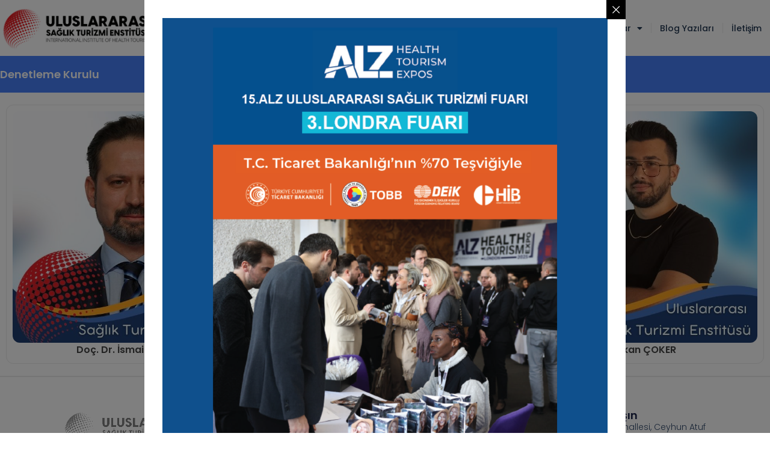

--- FILE ---
content_type: text/html; charset=UTF-8
request_url: https://www.uste.org.tr/denetleme-kurulu/
body_size: 13545
content:
<!doctype html>
<html lang="tr">
<head>
	<meta charset="UTF-8">
	<meta name="viewport" content="width=device-width, initial-scale=1">
	<link rel="profile" href="https://gmpg.org/xfn/11">
	<title>Denetleme Kurulu &#8211; En Güncel Sağlık Turizmi Haberleri</title>
<meta name='robots' content='max-image-preview:large' />
<link rel="alternate" type="application/rss+xml" title="En Güncel Sağlık Turizmi Haberleri &raquo; akışı" href="https://www.uste.org.tr/feed/" />
<link rel="alternate" type="application/rss+xml" title="En Güncel Sağlık Turizmi Haberleri &raquo; yorum akışı" href="https://www.uste.org.tr/comments/feed/" />
<link rel="alternate" title="oEmbed (JSON)" type="application/json+oembed" href="https://www.uste.org.tr/wp-json/oembed/1.0/embed?url=https%3A%2F%2Fwww.uste.org.tr%2Fdenetleme-kurulu%2F" />
<link rel="alternate" title="oEmbed (XML)" type="text/xml+oembed" href="https://www.uste.org.tr/wp-json/oembed/1.0/embed?url=https%3A%2F%2Fwww.uste.org.tr%2Fdenetleme-kurulu%2F&#038;format=xml" />
<style id='wp-img-auto-sizes-contain-inline-css'>
img:is([sizes=auto i],[sizes^="auto," i]){contain-intrinsic-size:3000px 1500px}
/*# sourceURL=wp-img-auto-sizes-contain-inline-css */
</style>
<style id='wp-emoji-styles-inline-css'>

	img.wp-smiley, img.emoji {
		display: inline !important;
		border: none !important;
		box-shadow: none !important;
		height: 1em !important;
		width: 1em !important;
		margin: 0 0.07em !important;
		vertical-align: -0.1em !important;
		background: none !important;
		padding: 0 !important;
	}
/*# sourceURL=wp-emoji-styles-inline-css */
</style>
<link rel='stylesheet' id='jet-engine-frontend-css' href='https://www.uste.org.tr/wp-content/plugins/jet-engine/assets/css/frontend.css?ver=3.8.2' media='all' />
<style id='global-styles-inline-css'>
:root{--wp--preset--aspect-ratio--square: 1;--wp--preset--aspect-ratio--4-3: 4/3;--wp--preset--aspect-ratio--3-4: 3/4;--wp--preset--aspect-ratio--3-2: 3/2;--wp--preset--aspect-ratio--2-3: 2/3;--wp--preset--aspect-ratio--16-9: 16/9;--wp--preset--aspect-ratio--9-16: 9/16;--wp--preset--color--black: #000000;--wp--preset--color--cyan-bluish-gray: #abb8c3;--wp--preset--color--white: #ffffff;--wp--preset--color--pale-pink: #f78da7;--wp--preset--color--vivid-red: #cf2e2e;--wp--preset--color--luminous-vivid-orange: #ff6900;--wp--preset--color--luminous-vivid-amber: #fcb900;--wp--preset--color--light-green-cyan: #7bdcb5;--wp--preset--color--vivid-green-cyan: #00d084;--wp--preset--color--pale-cyan-blue: #8ed1fc;--wp--preset--color--vivid-cyan-blue: #0693e3;--wp--preset--color--vivid-purple: #9b51e0;--wp--preset--gradient--vivid-cyan-blue-to-vivid-purple: linear-gradient(135deg,rgb(6,147,227) 0%,rgb(155,81,224) 100%);--wp--preset--gradient--light-green-cyan-to-vivid-green-cyan: linear-gradient(135deg,rgb(122,220,180) 0%,rgb(0,208,130) 100%);--wp--preset--gradient--luminous-vivid-amber-to-luminous-vivid-orange: linear-gradient(135deg,rgb(252,185,0) 0%,rgb(255,105,0) 100%);--wp--preset--gradient--luminous-vivid-orange-to-vivid-red: linear-gradient(135deg,rgb(255,105,0) 0%,rgb(207,46,46) 100%);--wp--preset--gradient--very-light-gray-to-cyan-bluish-gray: linear-gradient(135deg,rgb(238,238,238) 0%,rgb(169,184,195) 100%);--wp--preset--gradient--cool-to-warm-spectrum: linear-gradient(135deg,rgb(74,234,220) 0%,rgb(151,120,209) 20%,rgb(207,42,186) 40%,rgb(238,44,130) 60%,rgb(251,105,98) 80%,rgb(254,248,76) 100%);--wp--preset--gradient--blush-light-purple: linear-gradient(135deg,rgb(255,206,236) 0%,rgb(152,150,240) 100%);--wp--preset--gradient--blush-bordeaux: linear-gradient(135deg,rgb(254,205,165) 0%,rgb(254,45,45) 50%,rgb(107,0,62) 100%);--wp--preset--gradient--luminous-dusk: linear-gradient(135deg,rgb(255,203,112) 0%,rgb(199,81,192) 50%,rgb(65,88,208) 100%);--wp--preset--gradient--pale-ocean: linear-gradient(135deg,rgb(255,245,203) 0%,rgb(182,227,212) 50%,rgb(51,167,181) 100%);--wp--preset--gradient--electric-grass: linear-gradient(135deg,rgb(202,248,128) 0%,rgb(113,206,126) 100%);--wp--preset--gradient--midnight: linear-gradient(135deg,rgb(2,3,129) 0%,rgb(40,116,252) 100%);--wp--preset--font-size--small: 13px;--wp--preset--font-size--medium: 20px;--wp--preset--font-size--large: 36px;--wp--preset--font-size--x-large: 42px;--wp--preset--spacing--20: 0.44rem;--wp--preset--spacing--30: 0.67rem;--wp--preset--spacing--40: 1rem;--wp--preset--spacing--50: 1.5rem;--wp--preset--spacing--60: 2.25rem;--wp--preset--spacing--70: 3.38rem;--wp--preset--spacing--80: 5.06rem;--wp--preset--shadow--natural: 6px 6px 9px rgba(0, 0, 0, 0.2);--wp--preset--shadow--deep: 12px 12px 50px rgba(0, 0, 0, 0.4);--wp--preset--shadow--sharp: 6px 6px 0px rgba(0, 0, 0, 0.2);--wp--preset--shadow--outlined: 6px 6px 0px -3px rgb(255, 255, 255), 6px 6px rgb(0, 0, 0);--wp--preset--shadow--crisp: 6px 6px 0px rgb(0, 0, 0);}:root { --wp--style--global--content-size: 800px;--wp--style--global--wide-size: 1200px; }:where(body) { margin: 0; }.wp-site-blocks > .alignleft { float: left; margin-right: 2em; }.wp-site-blocks > .alignright { float: right; margin-left: 2em; }.wp-site-blocks > .aligncenter { justify-content: center; margin-left: auto; margin-right: auto; }:where(.wp-site-blocks) > * { margin-block-start: 24px; margin-block-end: 0; }:where(.wp-site-blocks) > :first-child { margin-block-start: 0; }:where(.wp-site-blocks) > :last-child { margin-block-end: 0; }:root { --wp--style--block-gap: 24px; }:root :where(.is-layout-flow) > :first-child{margin-block-start: 0;}:root :where(.is-layout-flow) > :last-child{margin-block-end: 0;}:root :where(.is-layout-flow) > *{margin-block-start: 24px;margin-block-end: 0;}:root :where(.is-layout-constrained) > :first-child{margin-block-start: 0;}:root :where(.is-layout-constrained) > :last-child{margin-block-end: 0;}:root :where(.is-layout-constrained) > *{margin-block-start: 24px;margin-block-end: 0;}:root :where(.is-layout-flex){gap: 24px;}:root :where(.is-layout-grid){gap: 24px;}.is-layout-flow > .alignleft{float: left;margin-inline-start: 0;margin-inline-end: 2em;}.is-layout-flow > .alignright{float: right;margin-inline-start: 2em;margin-inline-end: 0;}.is-layout-flow > .aligncenter{margin-left: auto !important;margin-right: auto !important;}.is-layout-constrained > .alignleft{float: left;margin-inline-start: 0;margin-inline-end: 2em;}.is-layout-constrained > .alignright{float: right;margin-inline-start: 2em;margin-inline-end: 0;}.is-layout-constrained > .aligncenter{margin-left: auto !important;margin-right: auto !important;}.is-layout-constrained > :where(:not(.alignleft):not(.alignright):not(.alignfull)){max-width: var(--wp--style--global--content-size);margin-left: auto !important;margin-right: auto !important;}.is-layout-constrained > .alignwide{max-width: var(--wp--style--global--wide-size);}body .is-layout-flex{display: flex;}.is-layout-flex{flex-wrap: wrap;align-items: center;}.is-layout-flex > :is(*, div){margin: 0;}body .is-layout-grid{display: grid;}.is-layout-grid > :is(*, div){margin: 0;}body{padding-top: 0px;padding-right: 0px;padding-bottom: 0px;padding-left: 0px;}a:where(:not(.wp-element-button)){text-decoration: underline;}:root :where(.wp-element-button, .wp-block-button__link){background-color: #32373c;border-width: 0;color: #fff;font-family: inherit;font-size: inherit;font-style: inherit;font-weight: inherit;letter-spacing: inherit;line-height: inherit;padding-top: calc(0.667em + 2px);padding-right: calc(1.333em + 2px);padding-bottom: calc(0.667em + 2px);padding-left: calc(1.333em + 2px);text-decoration: none;text-transform: inherit;}.has-black-color{color: var(--wp--preset--color--black) !important;}.has-cyan-bluish-gray-color{color: var(--wp--preset--color--cyan-bluish-gray) !important;}.has-white-color{color: var(--wp--preset--color--white) !important;}.has-pale-pink-color{color: var(--wp--preset--color--pale-pink) !important;}.has-vivid-red-color{color: var(--wp--preset--color--vivid-red) !important;}.has-luminous-vivid-orange-color{color: var(--wp--preset--color--luminous-vivid-orange) !important;}.has-luminous-vivid-amber-color{color: var(--wp--preset--color--luminous-vivid-amber) !important;}.has-light-green-cyan-color{color: var(--wp--preset--color--light-green-cyan) !important;}.has-vivid-green-cyan-color{color: var(--wp--preset--color--vivid-green-cyan) !important;}.has-pale-cyan-blue-color{color: var(--wp--preset--color--pale-cyan-blue) !important;}.has-vivid-cyan-blue-color{color: var(--wp--preset--color--vivid-cyan-blue) !important;}.has-vivid-purple-color{color: var(--wp--preset--color--vivid-purple) !important;}.has-black-background-color{background-color: var(--wp--preset--color--black) !important;}.has-cyan-bluish-gray-background-color{background-color: var(--wp--preset--color--cyan-bluish-gray) !important;}.has-white-background-color{background-color: var(--wp--preset--color--white) !important;}.has-pale-pink-background-color{background-color: var(--wp--preset--color--pale-pink) !important;}.has-vivid-red-background-color{background-color: var(--wp--preset--color--vivid-red) !important;}.has-luminous-vivid-orange-background-color{background-color: var(--wp--preset--color--luminous-vivid-orange) !important;}.has-luminous-vivid-amber-background-color{background-color: var(--wp--preset--color--luminous-vivid-amber) !important;}.has-light-green-cyan-background-color{background-color: var(--wp--preset--color--light-green-cyan) !important;}.has-vivid-green-cyan-background-color{background-color: var(--wp--preset--color--vivid-green-cyan) !important;}.has-pale-cyan-blue-background-color{background-color: var(--wp--preset--color--pale-cyan-blue) !important;}.has-vivid-cyan-blue-background-color{background-color: var(--wp--preset--color--vivid-cyan-blue) !important;}.has-vivid-purple-background-color{background-color: var(--wp--preset--color--vivid-purple) !important;}.has-black-border-color{border-color: var(--wp--preset--color--black) !important;}.has-cyan-bluish-gray-border-color{border-color: var(--wp--preset--color--cyan-bluish-gray) !important;}.has-white-border-color{border-color: var(--wp--preset--color--white) !important;}.has-pale-pink-border-color{border-color: var(--wp--preset--color--pale-pink) !important;}.has-vivid-red-border-color{border-color: var(--wp--preset--color--vivid-red) !important;}.has-luminous-vivid-orange-border-color{border-color: var(--wp--preset--color--luminous-vivid-orange) !important;}.has-luminous-vivid-amber-border-color{border-color: var(--wp--preset--color--luminous-vivid-amber) !important;}.has-light-green-cyan-border-color{border-color: var(--wp--preset--color--light-green-cyan) !important;}.has-vivid-green-cyan-border-color{border-color: var(--wp--preset--color--vivid-green-cyan) !important;}.has-pale-cyan-blue-border-color{border-color: var(--wp--preset--color--pale-cyan-blue) !important;}.has-vivid-cyan-blue-border-color{border-color: var(--wp--preset--color--vivid-cyan-blue) !important;}.has-vivid-purple-border-color{border-color: var(--wp--preset--color--vivid-purple) !important;}.has-vivid-cyan-blue-to-vivid-purple-gradient-background{background: var(--wp--preset--gradient--vivid-cyan-blue-to-vivid-purple) !important;}.has-light-green-cyan-to-vivid-green-cyan-gradient-background{background: var(--wp--preset--gradient--light-green-cyan-to-vivid-green-cyan) !important;}.has-luminous-vivid-amber-to-luminous-vivid-orange-gradient-background{background: var(--wp--preset--gradient--luminous-vivid-amber-to-luminous-vivid-orange) !important;}.has-luminous-vivid-orange-to-vivid-red-gradient-background{background: var(--wp--preset--gradient--luminous-vivid-orange-to-vivid-red) !important;}.has-very-light-gray-to-cyan-bluish-gray-gradient-background{background: var(--wp--preset--gradient--very-light-gray-to-cyan-bluish-gray) !important;}.has-cool-to-warm-spectrum-gradient-background{background: var(--wp--preset--gradient--cool-to-warm-spectrum) !important;}.has-blush-light-purple-gradient-background{background: var(--wp--preset--gradient--blush-light-purple) !important;}.has-blush-bordeaux-gradient-background{background: var(--wp--preset--gradient--blush-bordeaux) !important;}.has-luminous-dusk-gradient-background{background: var(--wp--preset--gradient--luminous-dusk) !important;}.has-pale-ocean-gradient-background{background: var(--wp--preset--gradient--pale-ocean) !important;}.has-electric-grass-gradient-background{background: var(--wp--preset--gradient--electric-grass) !important;}.has-midnight-gradient-background{background: var(--wp--preset--gradient--midnight) !important;}.has-small-font-size{font-size: var(--wp--preset--font-size--small) !important;}.has-medium-font-size{font-size: var(--wp--preset--font-size--medium) !important;}.has-large-font-size{font-size: var(--wp--preset--font-size--large) !important;}.has-x-large-font-size{font-size: var(--wp--preset--font-size--x-large) !important;}
:root :where(.wp-block-pullquote){font-size: 1.5em;line-height: 1.6;}
/*# sourceURL=global-styles-inline-css */
</style>
<link rel='stylesheet' id='hello-elementor-css' href='https://www.uste.org.tr/wp-content/themes/hello-elementor/assets/css/reset.css?ver=3.4.5' media='all' />
<link rel='stylesheet' id='hello-elementor-theme-style-css' href='https://www.uste.org.tr/wp-content/themes/hello-elementor/assets/css/theme.css?ver=3.4.5' media='all' />
<link rel='stylesheet' id='hello-elementor-header-footer-css' href='https://www.uste.org.tr/wp-content/themes/hello-elementor/assets/css/header-footer.css?ver=3.4.5' media='all' />
<link rel='stylesheet' id='jet-popup-frontend-css' href='https://www.uste.org.tr/wp-content/plugins/jet-popup/assets/css/jet-popup-frontend.css?ver=2.0.20.3' media='all' />
<link rel='stylesheet' id='elementor-frontend-css' href='https://www.uste.org.tr/wp-content/plugins/elementor/assets/css/frontend.min.css?ver=3.34.0' media='all' />
<link rel='stylesheet' id='widget-image-css' href='https://www.uste.org.tr/wp-content/plugins/elementor/assets/css/widget-image.min.css?ver=3.34.0' media='all' />
<link rel='stylesheet' id='widget-nav-menu-css' href='https://www.uste.org.tr/wp-content/plugins/elementor-pro/assets/css/widget-nav-menu.min.css?ver=3.28.2' media='all' />
<link rel='stylesheet' id='e-animation-bounceIn-css' href='https://www.uste.org.tr/wp-content/plugins/elementor/assets/lib/animations/styles/bounceIn.min.css?ver=3.34.0' media='all' />
<link rel='stylesheet' id='widget-image-box-css' href='https://www.uste.org.tr/wp-content/plugins/elementor/assets/css/widget-image-box.min.css?ver=3.34.0' media='all' />
<link rel='stylesheet' id='widget-heading-css' href='https://www.uste.org.tr/wp-content/plugins/elementor/assets/css/widget-heading.min.css?ver=3.34.0' media='all' />
<link rel='stylesheet' id='widget-icon-list-css' href='https://www.uste.org.tr/wp-content/plugins/elementor/assets/css/widget-icon-list.min.css?ver=3.34.0' media='all' />
<link rel='stylesheet' id='elementor-icons-css' href='https://www.uste.org.tr/wp-content/plugins/elementor/assets/lib/eicons/css/elementor-icons.min.css?ver=5.45.0' media='all' />
<link rel='stylesheet' id='elementor-post-8-css' href='https://www.uste.org.tr/wp-content/uploads/elementor/css/post-8.css?ver=1768364044' media='all' />
<link rel='stylesheet' id='jet-blog-css' href='https://www.uste.org.tr/wp-content/plugins/jet-blog/assets/css/jet-blog.css?ver=2.4.7.1' media='all' />
<link rel='stylesheet' id='elementor-post-1581-css' href='https://www.uste.org.tr/wp-content/uploads/elementor/css/post-1581.css?ver=1768388543' media='all' />
<link rel='stylesheet' id='elementor-post-2615-css' href='https://www.uste.org.tr/wp-content/uploads/elementor/css/post-2615.css?ver=1768382100' media='all' />
<link rel='stylesheet' id='elementor-post-37-css' href='https://www.uste.org.tr/wp-content/uploads/elementor/css/post-37.css?ver=1768364044' media='all' />
<link rel='stylesheet' id='elementor-post-142-css' href='https://www.uste.org.tr/wp-content/uploads/elementor/css/post-142.css?ver=1768364043' media='all' />
<link rel='stylesheet' id='elementor-post-307-css' href='https://www.uste.org.tr/wp-content/uploads/elementor/css/post-307.css?ver=1768364043' media='all' />
<link rel='stylesheet' id='elementor-gf-local-poppins-css' href='https://www.uste.org.tr/wp-content/uploads/elementor/google-fonts/css/poppins.css?ver=1744569729' media='all' />
<link rel='stylesheet' id='elementor-gf-local-roboto-css' href='https://www.uste.org.tr/wp-content/uploads/elementor/google-fonts/css/roboto.css?ver=1744569804' media='all' />
<link rel='stylesheet' id='elementor-icons-shared-0-css' href='https://www.uste.org.tr/wp-content/plugins/elementor/assets/lib/font-awesome/css/fontawesome.min.css?ver=5.15.3' media='all' />
<link rel='stylesheet' id='elementor-icons-fa-solid-css' href='https://www.uste.org.tr/wp-content/plugins/elementor/assets/lib/font-awesome/css/solid.min.css?ver=5.15.3' media='all' />
<link rel='stylesheet' id='elementor-icons-fa-brands-css' href='https://www.uste.org.tr/wp-content/plugins/elementor/assets/lib/font-awesome/css/brands.min.css?ver=5.15.3' media='all' />
<link rel='stylesheet' id='elementor-icons-fa-regular-css' href='https://www.uste.org.tr/wp-content/plugins/elementor/assets/lib/font-awesome/css/regular.min.css?ver=5.15.3' media='all' />
<script src="https://www.uste.org.tr/wp-includes/js/jquery/jquery.min.js?ver=3.7.1" id="jquery-core-js"></script>
<script src="https://www.uste.org.tr/wp-includes/js/jquery/jquery-migrate.min.js?ver=3.4.1" id="jquery-migrate-js"></script>
<link rel="https://api.w.org/" href="https://www.uste.org.tr/wp-json/" /><link rel="alternate" title="JSON" type="application/json" href="https://www.uste.org.tr/wp-json/wp/v2/pages/1581" /><link rel="EditURI" type="application/rsd+xml" title="RSD" href="https://www.uste.org.tr/xmlrpc.php?rsd" />
<meta name="generator" content="WordPress 6.9" />
<link rel="canonical" href="https://www.uste.org.tr/denetleme-kurulu/" />
<link rel='shortlink' href='https://www.uste.org.tr/?p=1581' />
<meta name="generator" content="Elementor 3.34.0; settings: css_print_method-external, google_font-enabled, font_display-swap">
<!-- Google tag (gtag.js) -->
<script async src="https://www.googletagmanager.com/gtag/js?id=G-DKHM1ZW1GK"></script>
<script>
  window.dataLayer = window.dataLayer || [];
  function gtag(){dataLayer.push(arguments);}
  gtag('js', new Date());

  gtag('config', 'G-DKHM1ZW1GK');
</script>
			<style>
				.e-con.e-parent:nth-of-type(n+4):not(.e-lazyloaded):not(.e-no-lazyload),
				.e-con.e-parent:nth-of-type(n+4):not(.e-lazyloaded):not(.e-no-lazyload) * {
					background-image: none !important;
				}
				@media screen and (max-height: 1024px) {
					.e-con.e-parent:nth-of-type(n+3):not(.e-lazyloaded):not(.e-no-lazyload),
					.e-con.e-parent:nth-of-type(n+3):not(.e-lazyloaded):not(.e-no-lazyload) * {
						background-image: none !important;
					}
				}
				@media screen and (max-height: 640px) {
					.e-con.e-parent:nth-of-type(n+2):not(.e-lazyloaded):not(.e-no-lazyload),
					.e-con.e-parent:nth-of-type(n+2):not(.e-lazyloaded):not(.e-no-lazyload) * {
						background-image: none !important;
					}
				}
			</style>
			<link rel="icon" href="https://www.uste.org.tr/wp-content/uploads/cropped-Adsiz_tasarim-removebg-preview-1-32x32.png" sizes="32x32" />
<link rel="icon" href="https://www.uste.org.tr/wp-content/uploads/cropped-Adsiz_tasarim-removebg-preview-1-192x192.png" sizes="192x192" />
<link rel="apple-touch-icon" href="https://www.uste.org.tr/wp-content/uploads/cropped-Adsiz_tasarim-removebg-preview-1-180x180.png" />
<meta name="msapplication-TileImage" content="https://www.uste.org.tr/wp-content/uploads/cropped-Adsiz_tasarim-removebg-preview-1-270x270.png" />
</head>
<body class="wp-singular page-template-default page page-id-1581 wp-custom-logo wp-embed-responsive wp-theme-hello-elementor hello-elementor-default elementor-default elementor-kit-8 elementor-page elementor-page-1581 elementor-page-307">


<a class="skip-link screen-reader-text" href="#content">İçeriğe atla</a>

		<div data-elementor-type="header" data-elementor-id="37" class="elementor elementor-37 elementor-location-header" data-elementor-post-type="elementor_library">
			<div class="elementor-element elementor-element-1e1d9c3 e-flex e-con-boxed e-con e-parent" data-id="1e1d9c3" data-element_type="container">
					<div class="e-con-inner">
		<div class="elementor-element elementor-element-bbd57b2 e-con-full e-flex e-con e-child" data-id="bbd57b2" data-element_type="container">
				<div class="elementor-element elementor-element-01e366a elementor-widget elementor-widget-theme-site-logo elementor-widget-image" data-id="01e366a" data-element_type="widget" data-widget_type="theme-site-logo.default">
				<div class="elementor-widget-container">
											<a href="https://www.uste.org.tr">
			<img width="1094" height="312" src="https://www.uste.org.tr/wp-content/uploads/1234.png" class="attachment-full size-full wp-image-1722" alt="" srcset="https://www.uste.org.tr/wp-content/uploads/1234.png 1094w, https://www.uste.org.tr/wp-content/uploads/1234-300x86.png 300w, https://www.uste.org.tr/wp-content/uploads/1234-1024x292.png 1024w, https://www.uste.org.tr/wp-content/uploads/1234-150x43.png 150w, https://www.uste.org.tr/wp-content/uploads/1234-768x219.png 768w" sizes="(max-width: 1094px) 100vw, 1094px" />				</a>
											</div>
				</div>
				</div>
		<div class="elementor-element elementor-element-cd9902d e-con-full e-flex e-con e-child" data-id="cd9902d" data-element_type="container">
				<div class="elementor-element elementor-element-9341317 elementor-nav-menu__align-end elementor-nav-menu--stretch elementor-nav-menu--dropdown-tablet elementor-nav-menu__text-align-aside elementor-nav-menu--toggle elementor-nav-menu--burger elementor-widget elementor-widget-nav-menu" data-id="9341317" data-element_type="widget" data-settings="{&quot;full_width&quot;:&quot;stretch&quot;,&quot;layout&quot;:&quot;horizontal&quot;,&quot;submenu_icon&quot;:{&quot;value&quot;:&quot;&lt;i class=\&quot;fas fa-caret-down\&quot;&gt;&lt;\/i&gt;&quot;,&quot;library&quot;:&quot;fa-solid&quot;},&quot;toggle&quot;:&quot;burger&quot;}" data-widget_type="nav-menu.default">
				<div class="elementor-widget-container">
								<nav aria-label="Menü" class="elementor-nav-menu--main elementor-nav-menu__container elementor-nav-menu--layout-horizontal e--pointer-none">
				<ul id="menu-1-9341317" class="elementor-nav-menu"><li class="menu-item menu-item-type-post_type menu-item-object-page menu-item-home menu-item-45"><a href="https://www.uste.org.tr/" class="elementor-item">Ana Sayfa</a></li>
<li class="menu-item menu-item-type-custom menu-item-object-custom current-menu-ancestor current-menu-parent menu-item-has-children menu-item-1033"><a href="#" class="elementor-item elementor-item-anchor">Kurumsal</a>
<ul class="sub-menu elementor-nav-menu--dropdown">
	<li class="menu-item menu-item-type-post_type menu-item-object-page menu-item-482"><a href="https://www.uste.org.tr/enstitumuz/" class="elementor-sub-item">Enstitümüz</a></li>
	<li class="menu-item menu-item-type-post_type menu-item-object-page menu-item-480"><a href="https://www.uste.org.tr/baskanimiz/" class="elementor-sub-item">Başkanımızdan</a></li>
	<li class="menu-item menu-item-type-post_type menu-item-object-page menu-item-3418"><a href="https://www.uste.org.tr/yonetim-kurulumuz/" class="elementor-sub-item">Yönetim &amp; Danışma Kurulu</a></li>
	<li class="menu-item menu-item-type-post_type menu-item-object-page menu-item-481"><a href="https://www.uste.org.tr/kalite-ve-akreditasyon-komisyonu/" class="elementor-sub-item">Kalite ve Akreditasyon Komisyonu</a></li>
	<li class="menu-item menu-item-type-post_type menu-item-object-page current-menu-item page_item page-item-1581 current_page_item menu-item-1591"><a href="https://www.uste.org.tr/denetleme-kurulu/" aria-current="page" class="elementor-sub-item elementor-item-active">Denetleme Kurulu</a></li>
	<li class="menu-item menu-item-type-post_type menu-item-object-page menu-item-1038"><a href="https://www.uste.org.tr/hukuk-musavirligi/" class="elementor-sub-item">Hukuk Müşavirliği</a></li>
	<li class="menu-item menu-item-type-post_type menu-item-object-page menu-item-3032"><a href="https://www.uste.org.tr/dijital-medya/" class="elementor-sub-item">Dijital Medya</a></li>
	<li class="menu-item menu-item-type-post_type menu-item-object-page menu-item-484"><a href="https://www.uste.org.tr/uyelik/" class="elementor-sub-item">Üyelik</a></li>
</ul>
</li>
<li class="menu-item menu-item-type-taxonomy menu-item-object-category menu-item-2015"><a href="https://www.uste.org.tr/category/haberler/" class="elementor-item">Sektörden Haberler</a></li>
<li class="menu-item menu-item-type-taxonomy menu-item-object-category menu-item-479"><a href="https://www.uste.org.tr/category/bizden-haberler/" class="elementor-item">Bizden Haberler</a></li>
<li class="menu-item menu-item-type-post_type menu-item-object-page menu-item-has-children menu-item-477"><a href="https://www.uste.org.tr/akademik-yayinlar/" class="elementor-item">Akademik Yayınlar</a>
<ul class="sub-menu elementor-nav-menu--dropdown">
	<li class="menu-item menu-item-type-taxonomy menu-item-object-category menu-item-93"><a href="https://www.uste.org.tr/category/enstitu-yayinlari/" class="elementor-sub-item">Akademisyenlerimizin Yayınları</a></li>
	<li class="menu-item menu-item-type-taxonomy menu-item-object-category menu-item-478"><a href="https://www.uste.org.tr/category/turkiyeden-ornekler/" class="elementor-sub-item">Türkiye&#8217;den Örnekler</a></li>
	<li class="menu-item menu-item-type-taxonomy menu-item-object-category menu-item-92"><a href="https://www.uste.org.tr/category/dunyadan-ornekler/" class="elementor-sub-item">Dünyadan Örnekler</a></li>
</ul>
</li>
<li class="menu-item menu-item-type-taxonomy menu-item-object-category menu-item-1543"><a href="https://www.uste.org.tr/category/bloglar/" class="elementor-item">Blog Yazıları</a></li>
<li class="menu-item menu-item-type-post_type menu-item-object-page menu-item-40"><a href="https://www.uste.org.tr/iletisim/" class="elementor-item">İletişim</a></li>
</ul>			</nav>
					<div class="elementor-menu-toggle" role="button" tabindex="0" aria-label="Menu Toggle" aria-expanded="false">
			<i aria-hidden="true" role="presentation" class="elementor-menu-toggle__icon--open eicon-menu-bar"></i><i aria-hidden="true" role="presentation" class="elementor-menu-toggle__icon--close eicon-close"></i>		</div>
					<nav class="elementor-nav-menu--dropdown elementor-nav-menu__container" aria-hidden="true">
				<ul id="menu-2-9341317" class="elementor-nav-menu"><li class="menu-item menu-item-type-post_type menu-item-object-page menu-item-home menu-item-45"><a href="https://www.uste.org.tr/" class="elementor-item" tabindex="-1">Ana Sayfa</a></li>
<li class="menu-item menu-item-type-custom menu-item-object-custom current-menu-ancestor current-menu-parent menu-item-has-children menu-item-1033"><a href="#" class="elementor-item elementor-item-anchor" tabindex="-1">Kurumsal</a>
<ul class="sub-menu elementor-nav-menu--dropdown">
	<li class="menu-item menu-item-type-post_type menu-item-object-page menu-item-482"><a href="https://www.uste.org.tr/enstitumuz/" class="elementor-sub-item" tabindex="-1">Enstitümüz</a></li>
	<li class="menu-item menu-item-type-post_type menu-item-object-page menu-item-480"><a href="https://www.uste.org.tr/baskanimiz/" class="elementor-sub-item" tabindex="-1">Başkanımızdan</a></li>
	<li class="menu-item menu-item-type-post_type menu-item-object-page menu-item-3418"><a href="https://www.uste.org.tr/yonetim-kurulumuz/" class="elementor-sub-item" tabindex="-1">Yönetim &amp; Danışma Kurulu</a></li>
	<li class="menu-item menu-item-type-post_type menu-item-object-page menu-item-481"><a href="https://www.uste.org.tr/kalite-ve-akreditasyon-komisyonu/" class="elementor-sub-item" tabindex="-1">Kalite ve Akreditasyon Komisyonu</a></li>
	<li class="menu-item menu-item-type-post_type menu-item-object-page current-menu-item page_item page-item-1581 current_page_item menu-item-1591"><a href="https://www.uste.org.tr/denetleme-kurulu/" aria-current="page" class="elementor-sub-item elementor-item-active" tabindex="-1">Denetleme Kurulu</a></li>
	<li class="menu-item menu-item-type-post_type menu-item-object-page menu-item-1038"><a href="https://www.uste.org.tr/hukuk-musavirligi/" class="elementor-sub-item" tabindex="-1">Hukuk Müşavirliği</a></li>
	<li class="menu-item menu-item-type-post_type menu-item-object-page menu-item-3032"><a href="https://www.uste.org.tr/dijital-medya/" class="elementor-sub-item" tabindex="-1">Dijital Medya</a></li>
	<li class="menu-item menu-item-type-post_type menu-item-object-page menu-item-484"><a href="https://www.uste.org.tr/uyelik/" class="elementor-sub-item" tabindex="-1">Üyelik</a></li>
</ul>
</li>
<li class="menu-item menu-item-type-taxonomy menu-item-object-category menu-item-2015"><a href="https://www.uste.org.tr/category/haberler/" class="elementor-item" tabindex="-1">Sektörden Haberler</a></li>
<li class="menu-item menu-item-type-taxonomy menu-item-object-category menu-item-479"><a href="https://www.uste.org.tr/category/bizden-haberler/" class="elementor-item" tabindex="-1">Bizden Haberler</a></li>
<li class="menu-item menu-item-type-post_type menu-item-object-page menu-item-has-children menu-item-477"><a href="https://www.uste.org.tr/akademik-yayinlar/" class="elementor-item" tabindex="-1">Akademik Yayınlar</a>
<ul class="sub-menu elementor-nav-menu--dropdown">
	<li class="menu-item menu-item-type-taxonomy menu-item-object-category menu-item-93"><a href="https://www.uste.org.tr/category/enstitu-yayinlari/" class="elementor-sub-item" tabindex="-1">Akademisyenlerimizin Yayınları</a></li>
	<li class="menu-item menu-item-type-taxonomy menu-item-object-category menu-item-478"><a href="https://www.uste.org.tr/category/turkiyeden-ornekler/" class="elementor-sub-item" tabindex="-1">Türkiye&#8217;den Örnekler</a></li>
	<li class="menu-item menu-item-type-taxonomy menu-item-object-category menu-item-92"><a href="https://www.uste.org.tr/category/dunyadan-ornekler/" class="elementor-sub-item" tabindex="-1">Dünyadan Örnekler</a></li>
</ul>
</li>
<li class="menu-item menu-item-type-taxonomy menu-item-object-category menu-item-1543"><a href="https://www.uste.org.tr/category/bloglar/" class="elementor-item" tabindex="-1">Blog Yazıları</a></li>
<li class="menu-item menu-item-type-post_type menu-item-object-page menu-item-40"><a href="https://www.uste.org.tr/iletisim/" class="elementor-item" tabindex="-1">İletişim</a></li>
</ul>			</nav>
						</div>
				</div>
				</div>
					</div>
				</div>
				</div>
				<div data-elementor-type="single-page" data-elementor-id="307" class="elementor elementor-307 elementor-location-single post-1581 page type-page status-publish hentry" data-elementor-post-type="elementor_library">
			<div class="elementor-element elementor-element-971b1a5 e-flex e-con-boxed e-con e-parent" data-id="971b1a5" data-element_type="container" data-settings="{&quot;background_background&quot;:&quot;classic&quot;}">
					<div class="e-con-inner">
				<div class="elementor-element elementor-element-b59474d elementor-widget elementor-widget-theme-post-title elementor-page-title elementor-widget-heading" data-id="b59474d" data-element_type="widget" data-widget_type="theme-post-title.default">
				<div class="elementor-widget-container">
					<h1 class="elementor-heading-title elementor-size-default">Denetleme Kurulu</h1>				</div>
				</div>
					</div>
				</div>
		<div class="elementor-element elementor-element-dd668f2 e-con-full e-flex e-con e-parent" data-id="dd668f2" data-element_type="container">
				<div class="elementor-element elementor-element-7a37105 elementor-widget elementor-widget-theme-post-content" data-id="7a37105" data-element_type="widget" data-widget_type="theme-post-content.default">
				<div class="elementor-widget-container">
							<div data-elementor-type="wp-page" data-elementor-id="1581" class="elementor elementor-1581" data-elementor-post-type="page">
				<div class="elementor-element elementor-element-27075f7 e-flex e-con-boxed e-con e-parent" data-id="27075f7" data-element_type="container">
					<div class="e-con-inner">
				<div class="elementor-element elementor-element-a8009d0 elementor-widget elementor-widget-jet-listing-grid" data-id="a8009d0" data-element_type="widget" data-settings="{&quot;columns&quot;:3,&quot;columns_mobile&quot;:&quot;2&quot;}" data-widget_type="jet-listing-grid.default">
				<div class="elementor-widget-container">
					<div class="jet-listing-grid jet-listing"><div class="jet-listing-grid__items grid-col-desk-3 grid-col-tablet-3 grid-col-mobile-2 jet-listing-grid--2615 jet-equal-columns__wrapper" data-queried-id="1581|WP_Post" data-nav="{&quot;enabled&quot;:false,&quot;type&quot;:null,&quot;more_el&quot;:null,&quot;query&quot;:[],&quot;widget_settings&quot;:{&quot;lisitng_id&quot;:2615,&quot;posts_num&quot;:24,&quot;columns&quot;:3,&quot;columns_tablet&quot;:3,&quot;columns_mobile&quot;:2,&quot;column_min_width&quot;:240,&quot;column_min_width_tablet&quot;:240,&quot;column_min_width_mobile&quot;:240,&quot;inline_columns_css&quot;:false,&quot;is_archive_template&quot;:&quot;&quot;,&quot;post_status&quot;:[&quot;publish&quot;],&quot;use_random_posts_num&quot;:&quot;&quot;,&quot;max_posts_num&quot;:9,&quot;not_found_message&quot;:&quot;i\u00e7erik bulunamad\u0131&quot;,&quot;is_masonry&quot;:false,&quot;equal_columns_height&quot;:&quot;yes&quot;,&quot;use_load_more&quot;:&quot;&quot;,&quot;load_more_id&quot;:&quot;&quot;,&quot;load_more_type&quot;:&quot;click&quot;,&quot;load_more_offset&quot;:{&quot;unit&quot;:&quot;px&quot;,&quot;size&quot;:0,&quot;sizes&quot;:[]},&quot;use_custom_post_types&quot;:&quot;&quot;,&quot;custom_post_types&quot;:[],&quot;hide_widget_if&quot;:&quot;&quot;,&quot;carousel_enabled&quot;:&quot;&quot;,&quot;slides_to_scroll&quot;:&quot;1&quot;,&quot;arrows&quot;:&quot;true&quot;,&quot;arrow_icon&quot;:&quot;fa fa-angle-left&quot;,&quot;dots&quot;:&quot;&quot;,&quot;autoplay&quot;:&quot;true&quot;,&quot;pause_on_hover&quot;:&quot;true&quot;,&quot;autoplay_speed&quot;:5000,&quot;infinite&quot;:&quot;true&quot;,&quot;center_mode&quot;:&quot;&quot;,&quot;effect&quot;:&quot;slide&quot;,&quot;speed&quot;:500,&quot;inject_alternative_items&quot;:&quot;&quot;,&quot;injection_items&quot;:[],&quot;scroll_slider_enabled&quot;:&quot;&quot;,&quot;scroll_slider_on&quot;:[&quot;desktop&quot;,&quot;tablet&quot;,&quot;mobile&quot;],&quot;custom_query&quot;:false,&quot;custom_query_id&quot;:&quot;&quot;,&quot;_element_id&quot;:&quot;&quot;,&quot;collapse_first_last_gap&quot;:false,&quot;list_tag_selection&quot;:&quot;&quot;,&quot;list_items_wrapper_tag&quot;:&quot;div&quot;,&quot;list_item_tag&quot;:&quot;div&quot;,&quot;empty_items_wrapper_tag&quot;:&quot;div&quot;}}" data-page="1" data-pages="1" data-listing-source="posts" data-listing-id="2615" data-query-id=""><div class="jet-listing-grid__item jet-listing-dynamic-post-2995 jet-equal-columns" data-post-id="2995"  ><div class="jet-engine-listing-overlay-wrap" data-url="https://www.uste.org.tr/uyeler/doc-dr-ismail-simsir-2/">		<div data-elementor-type="jet-listing-items" data-elementor-id="2615" class="elementor elementor-2615" data-elementor-post-type="jet-engine">
				<div class="elementor-element elementor-element-4898d79 e-flex e-con-boxed e-con e-parent" data-id="4898d79" data-element_type="container">
					<div class="e-con-inner">
				<div class="elementor-element elementor-element-3dddfe5 elementor-widget elementor-widget-jet-listing-dynamic-image" data-id="3dddfe5" data-element_type="widget" data-widget_type="jet-listing-dynamic-image.default">
				<div class="elementor-widget-container">
					<div class="jet-listing jet-listing-dynamic-image" ><a href="https://www.uste.org.tr/uyeler/doc-dr-ismail-simsir-2/" class="jet-listing-dynamic-image__link"><img fetchpriority="high" fetchpriority="high" width="600" height="600" src="https://www.uste.org.tr/wp-content/uploads/Ismail-Simsir-2.jpg" class="jet-listing-dynamic-image__img attachment-full size-full wp-post-image" alt="İsmail Şimşir" decoding="async" srcset="https://www.uste.org.tr/wp-content/uploads/Ismail-Simsir-2.jpg 600w, https://www.uste.org.tr/wp-content/uploads/Ismail-Simsir-2-300x300.jpg 300w, https://www.uste.org.tr/wp-content/uploads/Ismail-Simsir-2-150x150.jpg 150w" sizes="(max-width: 600px) 100vw, 600px" loading="eager" /></a></div>				</div>
				</div>
				<div class="elementor-element elementor-element-6413ad5 elementor-widget elementor-widget-jet-listing-dynamic-field" data-id="6413ad5" data-element_type="widget" data-widget_type="jet-listing-dynamic-field.default">
				<div class="elementor-widget-container">
					<div class="jet-listing jet-listing-dynamic-field display-inline"><div class="jet-listing-dynamic-field__inline-wrap"><div class="jet-listing-dynamic-field__content" >Doç. Dr. İsmail ŞİMŞİR</div></div></div>				</div>
				</div>
					</div>
				</div>
				</div>
		<a href="https://www.uste.org.tr/uyeler/doc-dr-ismail-simsir-2/" class="jet-engine-listing-overlay-link"></a></div></div><div class="jet-listing-grid__item jet-listing-dynamic-post-2998 jet-equal-columns" data-post-id="2998"  ><div class="jet-engine-listing-overlay-wrap" data-url="https://www.uste.org.tr/uyeler/dr-ozcan-kars-2/">		<div data-elementor-type="jet-listing-items" data-elementor-id="2615" class="elementor elementor-2615" data-elementor-post-type="jet-engine">
				<div class="elementor-element elementor-element-4898d79 e-flex e-con-boxed e-con e-parent" data-id="4898d79" data-element_type="container">
					<div class="e-con-inner">
				<div class="elementor-element elementor-element-3dddfe5 elementor-widget elementor-widget-jet-listing-dynamic-image" data-id="3dddfe5" data-element_type="widget" data-widget_type="jet-listing-dynamic-image.default">
				<div class="elementor-widget-container">
					<div class="jet-listing jet-listing-dynamic-image" ><a href="https://www.uste.org.tr/uyeler/dr-ozcan-kars-2/" class="jet-listing-dynamic-image__link"><img width="600" height="600" src="https://www.uste.org.tr/wp-content/uploads/Ozcan-Kars-5.jpg" class="jet-listing-dynamic-image__img attachment-full size-full wp-post-image" alt="Özcan Kars 5" decoding="async" srcset="https://www.uste.org.tr/wp-content/uploads/Ozcan-Kars-5.jpg 600w, https://www.uste.org.tr/wp-content/uploads/Ozcan-Kars-5-300x300.jpg 300w, https://www.uste.org.tr/wp-content/uploads/Ozcan-Kars-5-150x150.jpg 150w" sizes="(max-width: 600px) 100vw, 600px" loading="eager" /></a></div>				</div>
				</div>
				<div class="elementor-element elementor-element-6413ad5 elementor-widget elementor-widget-jet-listing-dynamic-field" data-id="6413ad5" data-element_type="widget" data-widget_type="jet-listing-dynamic-field.default">
				<div class="elementor-widget-container">
					<div class="jet-listing jet-listing-dynamic-field display-inline"><div class="jet-listing-dynamic-field__inline-wrap"><div class="jet-listing-dynamic-field__content" >Dr. Özcan KARS</div></div></div>				</div>
				</div>
					</div>
				</div>
				</div>
		<a href="https://www.uste.org.tr/uyeler/dr-ozcan-kars-2/" class="jet-engine-listing-overlay-link"></a></div></div><div class="jet-listing-grid__item jet-listing-dynamic-post-3002 jet-equal-columns" data-post-id="3002"  ><div class="jet-engine-listing-overlay-wrap" data-url="https://www.uste.org.tr/uyeler/furkan-coker/">		<div data-elementor-type="jet-listing-items" data-elementor-id="2615" class="elementor elementor-2615" data-elementor-post-type="jet-engine">
				<div class="elementor-element elementor-element-4898d79 e-flex e-con-boxed e-con e-parent" data-id="4898d79" data-element_type="container">
					<div class="e-con-inner">
				<div class="elementor-element elementor-element-3dddfe5 elementor-widget elementor-widget-jet-listing-dynamic-image" data-id="3dddfe5" data-element_type="widget" data-widget_type="jet-listing-dynamic-image.default">
				<div class="elementor-widget-container">
					<div class="jet-listing jet-listing-dynamic-image" ><a href="https://www.uste.org.tr/uyeler/furkan-coker/" class="jet-listing-dynamic-image__link"><img width="591" height="591" src="https://www.uste.org.tr/wp-content/uploads/Furkan-Coker3.jpg" class="jet-listing-dynamic-image__img attachment-full size-full wp-post-image" alt="Furkan Çoker3" decoding="async" srcset="https://www.uste.org.tr/wp-content/uploads/Furkan-Coker3.jpg 591w, https://www.uste.org.tr/wp-content/uploads/Furkan-Coker3-300x300.jpg 300w, https://www.uste.org.tr/wp-content/uploads/Furkan-Coker3-150x150.jpg 150w" sizes="(max-width: 591px) 100vw, 591px" loading="eager" /></a></div>				</div>
				</div>
				<div class="elementor-element elementor-element-6413ad5 elementor-widget elementor-widget-jet-listing-dynamic-field" data-id="6413ad5" data-element_type="widget" data-widget_type="jet-listing-dynamic-field.default">
				<div class="elementor-widget-container">
					<div class="jet-listing jet-listing-dynamic-field display-inline"><div class="jet-listing-dynamic-field__inline-wrap"><div class="jet-listing-dynamic-field__content" >Furkan ÇOKER</div></div></div>				</div>
				</div>
					</div>
				</div>
				</div>
		<a href="https://www.uste.org.tr/uyeler/furkan-coker/" class="jet-engine-listing-overlay-link"></a></div></div></div></div>				</div>
				</div>
					</div>
				</div>
				</div>
						</div>
				</div>
				</div>
				</div>
				<footer data-elementor-type="footer" data-elementor-id="142" class="elementor elementor-142 elementor-location-footer" data-elementor-post-type="elementor_library">
			<div class="elementor-element elementor-element-a788bfe e-con-full e-flex e-con e-parent" data-id="a788bfe" data-element_type="container" data-settings="{&quot;position&quot;:&quot;fixed&quot;}">
				<div class="elementor-element elementor-element-14dc568 elementor-view-stacked elementor-shape-circle elementor-invisible elementor-widget elementor-widget-icon" data-id="14dc568" data-element_type="widget" data-settings="{&quot;_animation&quot;:&quot;bounceIn&quot;}" data-widget_type="icon.default">
				<div class="elementor-widget-container">
							<div class="elementor-icon-wrapper">
			<a class="elementor-icon" href="https://wa.me/+905516407010" target="_blank">
			<i aria-hidden="true" class="fab fa-whatsapp"></i>			</a>
		</div>
						</div>
				</div>
				</div>
		<div class="elementor-element elementor-element-88d10a e-flex e-con-boxed e-con e-parent" data-id="88d10a" data-element_type="container" data-settings="{&quot;background_background&quot;:&quot;classic&quot;}">
					<div class="e-con-inner">
		<div class="elementor-element elementor-element-3af06344 e-con-full e-flex e-con e-child" data-id="3af06344" data-element_type="container">
				<div class="elementor-element elementor-element-35e83ac8 elementor-position-top elementor-widget elementor-widget-image-box" data-id="35e83ac8" data-element_type="widget" data-widget_type="image-box.default">
				<div class="elementor-widget-container">
					<div class="elementor-image-box-wrapper"><figure class="elementor-image-box-img"><img width="1094" height="312" src="https://www.uste.org.tr/wp-content/uploads/1234.png" class="attachment-full size-full wp-image-1722" alt="" /></figure><div class="elementor-image-box-content"><p class="elementor-image-box-description">ULUSLARARASI SAĞLIK TURİZMİ ENSTİTÜSÜ; sağlık turizmi deneyimi anlamında fayda sağlamayı, sağlık turizmi mevzuatının geliştirilmesine yönelik tavsiye, öneri ve çalışmalar yaparak kamu kurumlarına sunmayı ve sağlık turizmi sektörünün tüm dallarıyla gelişmesine katkıda bulunmayı hedeflemektedir.</p></div></div>				</div>
				</div>
				</div>
		<div class="elementor-element elementor-element-6788a852 e-con-full e-flex e-con e-child" data-id="6788a852" data-element_type="container">
				<div class="elementor-element elementor-element-6ff4d421 elementor-widget elementor-widget-heading" data-id="6ff4d421" data-element_type="widget" data-widget_type="heading.default">
				<div class="elementor-widget-container">
					<h6 class="elementor-heading-title elementor-size-default">Kurumsal</h6>				</div>
				</div>
				<div class="elementor-element elementor-element-7f2b544a elementor-nav-menu--dropdown-none elementor-widget elementor-widget-nav-menu" data-id="7f2b544a" data-element_type="widget" data-settings="{&quot;layout&quot;:&quot;vertical&quot;,&quot;submenu_icon&quot;:{&quot;value&quot;:&quot;&lt;i class=\&quot;fas fa-caret-down\&quot;&gt;&lt;\/i&gt;&quot;,&quot;library&quot;:&quot;fa-solid&quot;}}" data-widget_type="nav-menu.default">
				<div class="elementor-widget-container">
								<nav aria-label="Menü" class="elementor-nav-menu--main elementor-nav-menu__container elementor-nav-menu--layout-vertical e--pointer-none">
				<ul id="menu-1-7f2b544a" class="elementor-nav-menu sm-vertical"><li class="menu-item menu-item-type-post_type menu-item-object-page menu-item-1311"><a href="https://www.uste.org.tr/enstitumuz/" class="elementor-item">Enstitümüz</a></li>
<li class="menu-item menu-item-type-post_type menu-item-object-page menu-item-1309"><a href="https://www.uste.org.tr/baskanimiz/" class="elementor-item">Başkanımızdan</a></li>
<li class="menu-item menu-item-type-post_type menu-item-object-page menu-item-1314"><a href="https://www.uste.org.tr/yonetim-kurulumuz/" class="elementor-item">Yönetim &amp; Danışma Kurulu</a></li>
<li class="menu-item menu-item-type-post_type menu-item-object-page menu-item-1310"><a href="https://www.uste.org.tr/kalite-ve-akreditasyon-komisyonu/" class="elementor-item">Kalite ve Akreditasyon Komisyonu</a></li>
<li class="menu-item menu-item-type-post_type menu-item-object-page current-menu-item page_item page-item-1581 current_page_item menu-item-1592"><a href="https://www.uste.org.tr/denetleme-kurulu/" aria-current="page" class="elementor-item elementor-item-active">Denetleme Kurulu</a></li>
<li class="menu-item menu-item-type-post_type menu-item-object-page menu-item-1315"><a href="https://www.uste.org.tr/hukuk-musavirligi/" class="elementor-item">Hukuk Müşavirliği</a></li>
<li class="menu-item menu-item-type-post_type menu-item-object-page menu-item-1313"><a href="https://www.uste.org.tr/uyelik/" class="elementor-item">Üyelik</a></li>
<li class="menu-item menu-item-type-post_type menu-item-object-page menu-item-privacy-policy menu-item-1308"><a rel="privacy-policy" href="https://www.uste.org.tr/kvkk/" class="elementor-item">KVKK</a></li>
<li class="menu-item menu-item-type-post_type menu-item-object-page menu-item-1312"><a href="https://www.uste.org.tr/iletisim/" class="elementor-item">İletişim</a></li>
</ul>			</nav>
						<nav class="elementor-nav-menu--dropdown elementor-nav-menu__container" aria-hidden="true">
				<ul id="menu-2-7f2b544a" class="elementor-nav-menu sm-vertical"><li class="menu-item menu-item-type-post_type menu-item-object-page menu-item-1311"><a href="https://www.uste.org.tr/enstitumuz/" class="elementor-item" tabindex="-1">Enstitümüz</a></li>
<li class="menu-item menu-item-type-post_type menu-item-object-page menu-item-1309"><a href="https://www.uste.org.tr/baskanimiz/" class="elementor-item" tabindex="-1">Başkanımızdan</a></li>
<li class="menu-item menu-item-type-post_type menu-item-object-page menu-item-1314"><a href="https://www.uste.org.tr/yonetim-kurulumuz/" class="elementor-item" tabindex="-1">Yönetim &amp; Danışma Kurulu</a></li>
<li class="menu-item menu-item-type-post_type menu-item-object-page menu-item-1310"><a href="https://www.uste.org.tr/kalite-ve-akreditasyon-komisyonu/" class="elementor-item" tabindex="-1">Kalite ve Akreditasyon Komisyonu</a></li>
<li class="menu-item menu-item-type-post_type menu-item-object-page current-menu-item page_item page-item-1581 current_page_item menu-item-1592"><a href="https://www.uste.org.tr/denetleme-kurulu/" aria-current="page" class="elementor-item elementor-item-active" tabindex="-1">Denetleme Kurulu</a></li>
<li class="menu-item menu-item-type-post_type menu-item-object-page menu-item-1315"><a href="https://www.uste.org.tr/hukuk-musavirligi/" class="elementor-item" tabindex="-1">Hukuk Müşavirliği</a></li>
<li class="menu-item menu-item-type-post_type menu-item-object-page menu-item-1313"><a href="https://www.uste.org.tr/uyelik/" class="elementor-item" tabindex="-1">Üyelik</a></li>
<li class="menu-item menu-item-type-post_type menu-item-object-page menu-item-privacy-policy menu-item-1308"><a rel="privacy-policy" href="https://www.uste.org.tr/kvkk/" class="elementor-item" tabindex="-1">KVKK</a></li>
<li class="menu-item menu-item-type-post_type menu-item-object-page menu-item-1312"><a href="https://www.uste.org.tr/iletisim/" class="elementor-item" tabindex="-1">İletişim</a></li>
</ul>			</nav>
						</div>
				</div>
				</div>
		<div class="elementor-element elementor-element-53982876 e-con-full e-flex e-con e-child" data-id="53982876" data-element_type="container">
				<div class="elementor-element elementor-element-57b5af72 elementor-widget elementor-widget-heading" data-id="57b5af72" data-element_type="widget" data-widget_type="heading.default">
				<div class="elementor-widget-container">
					<h6 class="elementor-heading-title elementor-size-default">Sosyal medya</h6>				</div>
				</div>
				<div class="elementor-element elementor-element-b9db1e8 elementor-icon-list--layout-traditional elementor-list-item-link-full_width elementor-widget elementor-widget-icon-list" data-id="b9db1e8" data-element_type="widget" data-widget_type="icon-list.default">
				<div class="elementor-widget-container">
							<ul class="elementor-icon-list-items">
							<li class="elementor-icon-list-item">
											<a href="https://www.linkedin.com/in/usteinfo/" target="_blank">

												<span class="elementor-icon-list-icon">
							<i aria-hidden="true" class="fab fa-linkedin-in"></i>						</span>
										<span class="elementor-icon-list-text">Linkedin</span>
											</a>
									</li>
								<li class="elementor-icon-list-item">
											<a href="https://twitter.com/usteinfo" target="_blank">

												<span class="elementor-icon-list-icon">
							<i aria-hidden="true" class="fab fa-twitter"></i>						</span>
										<span class="elementor-icon-list-text">Twitter</span>
											</a>
									</li>
								<li class="elementor-icon-list-item">
											<a href="https://www.instagram.com/healthtourisminstitute/" target="_blank">

												<span class="elementor-icon-list-icon">
							<i aria-hidden="true" class="fab fa-instagram"></i>						</span>
										<span class="elementor-icon-list-text">Instagram</span>
											</a>
									</li>
								<li class="elementor-icon-list-item">
											<a href="https://www.facebook.com/usteinfo" target="_blank">

												<span class="elementor-icon-list-icon">
							<i aria-hidden="true" class="fab fa-facebook-square"></i>						</span>
										<span class="elementor-icon-list-text">Facebook</span>
											</a>
									</li>
								<li class="elementor-icon-list-item">
											<a href="https://www.youtube.com/@USTEINFO" target="_blank">

												<span class="elementor-icon-list-icon">
							<i aria-hidden="true" class="fab fa-youtube"></i>						</span>
										<span class="elementor-icon-list-text">Youtube</span>
											</a>
									</li>
						</ul>
						</div>
				</div>
				</div>
		<div class="elementor-element elementor-element-5edc9dd9 e-con-full e-flex e-con e-child" data-id="5edc9dd9" data-element_type="container">
				<div class="elementor-element elementor-element-7fc2b949 elementor-widget elementor-widget-heading" data-id="7fc2b949" data-element_type="widget" data-widget_type="heading.default">
				<div class="elementor-widget-container">
					<h6 class="elementor-heading-title elementor-size-default">Bize Ulaşın</h6>				</div>
				</div>
				<div class="elementor-element elementor-element-5da78b03 elementor-widget elementor-widget-text-editor" data-id="5da78b03" data-element_type="widget" data-widget_type="text-editor.default">
				<div class="elementor-widget-container">
									<p class="p2">Balgat Mahallesi, Ceyhun Atuf Kansu Caddesi, 36/6 Çankaya/Ankara</p>								</div>
				</div>
				<div class="elementor-element elementor-element-77327e11 elementor-icon-list--layout-traditional elementor-list-item-link-full_width elementor-widget elementor-widget-icon-list" data-id="77327e11" data-element_type="widget" data-widget_type="icon-list.default">
				<div class="elementor-widget-container">
							<ul class="elementor-icon-list-items">
							<li class="elementor-icon-list-item">
											<a href="mailto:info@uste.org.tr">

												<span class="elementor-icon-list-icon">
							<i aria-hidden="true" class="far fa-envelope"></i>						</span>
										<span class="elementor-icon-list-text">info@uste.org.tr</span>
											</a>
									</li>
								<li class="elementor-icon-list-item">
											<a href="tel:+905516407010">

												<span class="elementor-icon-list-icon">
							<i aria-hidden="true" class="fas fa-phone-alt"></i>						</span>
										<span class="elementor-icon-list-text">0 551 640 70 10</span>
											</a>
									</li>
						</ul>
						</div>
				</div>
				</div>
					</div>
				</div>
		<div class="elementor-element elementor-element-5964aabf e-flex e-con-boxed e-con e-parent" data-id="5964aabf" data-element_type="container" data-settings="{&quot;background_background&quot;:&quot;classic&quot;}">
					<div class="e-con-inner">
				<div class="elementor-element elementor-element-7eda1929 elementor-widget elementor-widget-heading" data-id="7eda1929" data-element_type="widget" data-widget_type="heading.default">
				<div class="elementor-widget-container">
					<p class="elementor-heading-title elementor-size-default">Uluslararası Sağlık Turizmi Enstitüsü I 2026 I Tüm hakkı saklıdır</p>				</div>
				</div>
				<div class="elementor-element elementor-element-1002ef3 elementor-widget elementor-widget-heading" data-id="1002ef3" data-element_type="widget" data-widget_type="heading.default">
				<div class="elementor-widget-container">
					<p class="elementor-heading-title elementor-size-default"><a href="https://www.ganikose.com/" target="_blank">Web tasarım &amp; Danışmanlık : <b>Gani Köse</b></a></p>				</div>
				</div>
					</div>
				</div>
				</footer>
		
<script type='text/javascript'>
/* <![CDATA[ */
var hasJetBlogPlaylist = 0;
/* ]]> */
</script>
<div id="jet-popup-6921" class="jet-popup jet-popup--front-mode jet-popup--hide-state jet-popup--animation-fade" data-settings="{&quot;id&quot;:6921,&quot;jet-popup-id&quot;:&quot;jet-popup-6921&quot;,&quot;type&quot;:&quot;default&quot;,&quot;animation&quot;:&quot;fade&quot;,&quot;open-trigger&quot;:&quot;page-load&quot;,&quot;close-event&quot;:&quot;none&quot;,&quot;\u0441lose-event-anchor&quot;:&quot;&quot;,&quot;page-load-delay&quot;:1,&quot;user-inactivity-time&quot;:1,&quot;scrolled-to&quot;:10,&quot;on-date&quot;:&quot;2025-05-13 21:45&quot;,&quot;on-time-start&quot;:&quot;&quot;,&quot;on-time-end&quot;:&quot;&quot;,&quot;start-date-and-time&quot;:&quot;2025-05-13 21:45&quot;,&quot;end-date-and-time&quot;:&quot;2025-05-13 21:45&quot;,&quot;custom-selector&quot;:&quot;.custom&quot;,&quot;prevent-scrolling&quot;:false,&quot;show-once&quot;:true,&quot;show-again-delay&quot;:3600000,&quot;use-ajax&quot;:false,&quot;force-ajax&quot;:false,&quot;close-on-overlay-click&quot;:true,&quot;content-type&quot;:&quot;elementor&quot;}"><div class="jet-popup__inner"><div class="jet-popup__overlay"></div><div class="jet-popup__container"><div class="jet-popup__container-inner"><div class="jet-popup__container-overlay"></div><div class="jet-popup__container-content"><style>.elementor-6921 .elementor-element.elementor-element-e032885{--display:flex;}.elementor-widget-image .widget-image-caption{color:var( --e-global-color-text );font-family:var( --e-global-typography-text-font-family ), Sans-serif;font-weight:var( --e-global-typography-text-font-weight );}#jet-popup-6921 .jet-popup__container{width:800px;}#jet-popup-6921 .jet-popup__inner{justify-content:center;align-items:center;}#jet-popup-6921 .jet-popup__container-inner{justify-content:flex-start;}</style>		<div data-elementor-type="jet-popup" data-elementor-id="6921" class="elementor elementor-6921" data-elementor-post-type="jet-popup">
				<div class="elementor-element elementor-element-e032885 e-flex e-con-boxed e-con e-parent" data-id="e032885" data-element_type="container">
					<div class="e-con-inner">
				<div class="elementor-element elementor-element-4780906 elementor-widget elementor-widget-image" data-id="4780906" data-element_type="widget" data-widget_type="image.default">
				<div class="elementor-widget-container">
																<a href="https://www.uste.org.tr/3-londra-uluslararasi-saglik-turizmi-fuari-14-15-subat-2026da-duzenlenecek/">
							<img width="800" height="800" src="https://www.uste.org.tr/wp-content/uploads/AL-POP-Up.png" class="attachment-large size-large wp-image-9079" alt="" srcset="https://www.uste.org.tr/wp-content/uploads/AL-POP-Up.png 1024w, https://www.uste.org.tr/wp-content/uploads/AL-POP-Up-300x300.png 300w, https://www.uste.org.tr/wp-content/uploads/AL-POP-Up-150x150.png 150w, https://www.uste.org.tr/wp-content/uploads/AL-POP-Up-768x768.png 768w" sizes="(max-width: 800px) 100vw, 800px" />								</a>
															</div>
				</div>
					</div>
				</div>
				</div>
		</div></div><div class="jet-popup__close-button"><svg class="svg-icon" aria-hidden="true" role="img" focusable="false" width="24" height="24" viewBox="0 0 24 24" fill="none" xmlns="http://www.w3.org/2000/svg"><path d="M12.2218 13.6066L20 21.3848L21.4142 19.9706L13.636 12.1924L21.3848 4.44366L19.9706 3.02945L12.2218 10.7782L4.44365 3L3.02944 4.41421L10.8076 12.1924L3 20L4.41421 21.4142L12.2218 13.6066Z" fill="currentColor"></path></svg></div></div></div></div><script type="speculationrules">
{"prefetch":[{"source":"document","where":{"and":[{"href_matches":"/*"},{"not":{"href_matches":["/wp-*.php","/wp-admin/*","/wp-content/uploads/*","/wp-content/*","/wp-content/plugins/*","/wp-content/themes/hello-elementor/*","/*\\?(.+)"]}},{"not":{"selector_matches":"a[rel~=\"nofollow\"]"}},{"not":{"selector_matches":".no-prefetch, .no-prefetch a"}}]},"eagerness":"conservative"}]}
</script>
			<script>
				const lazyloadRunObserver = () => {
					const lazyloadBackgrounds = document.querySelectorAll( `.e-con.e-parent:not(.e-lazyloaded)` );
					const lazyloadBackgroundObserver = new IntersectionObserver( ( entries ) => {
						entries.forEach( ( entry ) => {
							if ( entry.isIntersecting ) {
								let lazyloadBackground = entry.target;
								if( lazyloadBackground ) {
									lazyloadBackground.classList.add( 'e-lazyloaded' );
								}
								lazyloadBackgroundObserver.unobserve( entry.target );
							}
						});
					}, { rootMargin: '200px 0px 200px 0px' } );
					lazyloadBackgrounds.forEach( ( lazyloadBackground ) => {
						lazyloadBackgroundObserver.observe( lazyloadBackground );
					} );
				};
				const events = [
					'DOMContentLoaded',
					'elementor/lazyload/observe',
				];
				events.forEach( ( event ) => {
					document.addEventListener( event, lazyloadRunObserver );
				} );
			</script>
			<link rel='stylesheet' id='swiper-css' href='https://www.uste.org.tr/wp-content/plugins/elementor/assets/lib/swiper/v8/css/swiper.min.css?ver=8.4.5' media='all' />
<link rel='stylesheet' id='e-swiper-css' href='https://www.uste.org.tr/wp-content/plugins/elementor/assets/css/conditionals/e-swiper.min.css?ver=3.34.0' media='all' />
<link rel='stylesheet' id='elementor-post-6921-css' href='https://www.uste.org.tr/wp-content/uploads/elementor/css/post-6921.css?ver=1768364043' media='all' />
<script src="https://www.uste.org.tr/wp-content/plugins/jet-engine/assets/lib/jet-plugins/jet-plugins.js?ver=1.1.0" id="jet-plugins-js"></script>
<script src="https://www.uste.org.tr/wp-content/plugins/jet-popup/assets/js/lib/anime-js/anime.min.js?ver=2.0.2" id="jet-anime-js-js"></script>
<script id="jet-popup-frontend-js-extra">
var jetPopupData = {"version":"2.0.20.3","ajax_url":"https://www.uste.org.tr/wp-admin/admin-ajax.php","isElementor":"true"};
//# sourceURL=jet-popup-frontend-js-extra
</script>
<script src="https://www.uste.org.tr/wp-content/plugins/jet-popup/assets/js/jet-popup-frontend.js?ver=2.0.20.3" id="jet-popup-frontend-js"></script>
<script src="https://www.uste.org.tr/wp-content/plugins/elementor/assets/js/webpack.runtime.min.js?ver=3.34.0" id="elementor-webpack-runtime-js"></script>
<script src="https://www.uste.org.tr/wp-content/plugins/elementor/assets/js/frontend-modules.min.js?ver=3.34.0" id="elementor-frontend-modules-js"></script>
<script src="https://www.uste.org.tr/wp-includes/js/jquery/ui/core.min.js?ver=1.13.3" id="jquery-ui-core-js"></script>
<script id="elementor-frontend-js-before">
var elementorFrontendConfig = {"environmentMode":{"edit":false,"wpPreview":false,"isScriptDebug":false},"i18n":{"shareOnFacebook":"Facebook\u2019ta payla\u015f","shareOnTwitter":"Twitter\u2019da payla\u015f\u0131n","pinIt":"Sabitle","download":"\u0130ndir","downloadImage":"G\u00f6rseli indir","fullscreen":"Tam Ekran","zoom":"Yak\u0131nla\u015ft\u0131r","share":"Payla\u015f","playVideo":"Videoyu Oynat","previous":"\u00d6nceki","next":"Sonraki","close":"Kapat","a11yCarouselPrevSlideMessage":"\u00d6nceki Slayt","a11yCarouselNextSlideMessage":"Sonraki Slayt","a11yCarouselFirstSlideMessage":"Bu ilk slayt","a11yCarouselLastSlideMessage":"Bu son slayt","a11yCarouselPaginationBulletMessage":"Slayta Git"},"is_rtl":false,"breakpoints":{"xs":0,"sm":480,"md":768,"lg":1025,"xl":1440,"xxl":1600},"responsive":{"breakpoints":{"mobile":{"label":"Mobil Portre","value":767,"default_value":767,"direction":"max","is_enabled":true},"mobile_extra":{"label":"Mobil G\u00f6r\u00fcn\u00fcm\u00fc","value":880,"default_value":880,"direction":"max","is_enabled":false},"tablet":{"label":"Tablet Portresi","value":1024,"default_value":1024,"direction":"max","is_enabled":true},"tablet_extra":{"label":"Tablet G\u00f6r\u00fcn\u00fcm\u00fc","value":1200,"default_value":1200,"direction":"max","is_enabled":false},"laptop":{"label":"Diz\u00fcst\u00fc bilgisayar","value":1366,"default_value":1366,"direction":"max","is_enabled":false},"widescreen":{"label":"Geni\u015f ekran","value":2400,"default_value":2400,"direction":"min","is_enabled":false}},"hasCustomBreakpoints":false},"version":"3.34.0","is_static":false,"experimentalFeatures":{"container":true,"nested-elements":true,"home_screen":true,"global_classes_should_enforce_capabilities":true,"e_variables":true,"cloud-library":true,"e_opt_in_v4_page":true,"e_interactions":true,"import-export-customization":true},"urls":{"assets":"https:\/\/www.uste.org.tr\/wp-content\/plugins\/elementor\/assets\/","ajaxurl":"https:\/\/www.uste.org.tr\/wp-admin\/admin-ajax.php","uploadUrl":"https:\/\/www.uste.org.tr\/wp-content\/uploads"},"nonces":{"floatingButtonsClickTracking":"e88896e065"},"swiperClass":"swiper","settings":{"page":[],"editorPreferences":[]},"kit":{"active_breakpoints":["viewport_mobile","viewport_tablet"],"global_image_lightbox":"yes","lightbox_enable_counter":"yes","lightbox_enable_fullscreen":"yes","lightbox_enable_zoom":"yes","lightbox_enable_share":"yes","lightbox_title_src":"title","lightbox_description_src":"description"},"post":{"id":1581,"title":"Denetleme%20Kurulu%20%E2%80%93%20En%20G%C3%BCncel%20Sa%C4%9Fl%C4%B1k%20Turizmi%20Haberleri","excerpt":"","featuredImage":false}};
//# sourceURL=elementor-frontend-js-before
</script>
<script src="https://www.uste.org.tr/wp-content/plugins/elementor/assets/js/frontend.min.js?ver=3.34.0" id="elementor-frontend-js"></script>
<script src="https://www.uste.org.tr/wp-content/plugins/elementor-pro/assets/lib/smartmenus/jquery.smartmenus.min.js?ver=1.2.1" id="smartmenus-js"></script>
<script id="jet-engine-frontend-js-extra">
var JetEngineSettings = {"ajaxurl":"https://www.uste.org.tr/wp-admin/admin-ajax.php","ajaxlisting":"https://www.uste.org.tr/denetleme-kurulu/?nocache=1768929826","restNonce":"3e02e63671","hoverActionTimeout":"400","post_id":"1581","query_builder":{"custom_ids":[]},"addedPostCSS":["2615"]};
//# sourceURL=jet-engine-frontend-js-extra
</script>
<script src="https://www.uste.org.tr/wp-content/plugins/jet-engine/assets/js/frontend.js?ver=3.8.2" id="jet-engine-frontend-js"></script>
<script src="https://www.uste.org.tr/wp-content/plugins/elementor-pro/assets/js/webpack-pro.runtime.min.js?ver=3.28.2" id="elementor-pro-webpack-runtime-js"></script>
<script src="https://www.uste.org.tr/wp-includes/js/dist/hooks.min.js?ver=dd5603f07f9220ed27f1" id="wp-hooks-js"></script>
<script src="https://www.uste.org.tr/wp-includes/js/dist/i18n.min.js?ver=c26c3dc7bed366793375" id="wp-i18n-js"></script>
<script id="wp-i18n-js-after">
wp.i18n.setLocaleData( { 'text direction\u0004ltr': [ 'ltr' ] } );
//# sourceURL=wp-i18n-js-after
</script>
<script id="elementor-pro-frontend-js-before">
var ElementorProFrontendConfig = {"ajaxurl":"https:\/\/www.uste.org.tr\/wp-admin\/admin-ajax.php","nonce":"28b2ff7ab7","urls":{"assets":"https:\/\/www.uste.org.tr\/wp-content\/plugins\/elementor-pro\/assets\/","rest":"https:\/\/www.uste.org.tr\/wp-json\/"},"settings":{"lazy_load_background_images":true},"popup":{"hasPopUps":false},"shareButtonsNetworks":{"facebook":{"title":"Facebook","has_counter":true},"twitter":{"title":"Twitter"},"linkedin":{"title":"LinkedIn","has_counter":true},"pinterest":{"title":"Pinterest","has_counter":true},"reddit":{"title":"Reddit","has_counter":true},"vk":{"title":"VK","has_counter":true},"odnoklassniki":{"title":"OK","has_counter":true},"tumblr":{"title":"Tumblr"},"digg":{"title":"Digg"},"skype":{"title":"Skype"},"stumbleupon":{"title":"StumbleUpon","has_counter":true},"mix":{"title":"Mix"},"telegram":{"title":"Telegram"},"pocket":{"title":"Pocket","has_counter":true},"xing":{"title":"XING","has_counter":true},"whatsapp":{"title":"WhatsApp"},"email":{"title":"Email"},"print":{"title":"Print"},"x-twitter":{"title":"X"},"threads":{"title":"Threads"}},"facebook_sdk":{"lang":"tr_TR","app_id":""},"lottie":{"defaultAnimationUrl":"https:\/\/www.uste.org.tr\/wp-content\/plugins\/elementor-pro\/modules\/lottie\/assets\/animations\/default.json"}};
//# sourceURL=elementor-pro-frontend-js-before
</script>
<script src="https://www.uste.org.tr/wp-content/plugins/elementor-pro/assets/js/frontend.min.js?ver=3.28.2" id="elementor-pro-frontend-js"></script>
<script src="https://www.uste.org.tr/wp-content/plugins/elementor-pro/assets/js/elements-handlers.min.js?ver=3.28.2" id="pro-elements-handlers-js"></script>
<script src="https://www.uste.org.tr/wp-content/plugins/jet-popup/includes/elementor/assets/js/jet-popup-elementor-frontend.js?ver=2.0.20.3" id="jet-popup-elementor-frontend-js"></script>
<script id="jet-blog-js-extra">
var JetBlogSettings = {"ajaxurl":"https://www.uste.org.tr/denetleme-kurulu/?nocache=1768929826&jet_blog_ajax=1"};
//# sourceURL=jet-blog-js-extra
</script>
<script src="https://www.uste.org.tr/wp-content/plugins/jet-blog/assets/js/jet-blog.min.js?ver=2.4.7.1" id="jet-blog-js"></script>
<script id="wp-emoji-settings" type="application/json">
{"baseUrl":"https://s.w.org/images/core/emoji/17.0.2/72x72/","ext":".png","svgUrl":"https://s.w.org/images/core/emoji/17.0.2/svg/","svgExt":".svg","source":{"concatemoji":"https://www.uste.org.tr/wp-includes/js/wp-emoji-release.min.js?ver=6.9"}}
</script>
<script type="module">
/*! This file is auto-generated */
const a=JSON.parse(document.getElementById("wp-emoji-settings").textContent),o=(window._wpemojiSettings=a,"wpEmojiSettingsSupports"),s=["flag","emoji"];function i(e){try{var t={supportTests:e,timestamp:(new Date).valueOf()};sessionStorage.setItem(o,JSON.stringify(t))}catch(e){}}function c(e,t,n){e.clearRect(0,0,e.canvas.width,e.canvas.height),e.fillText(t,0,0);t=new Uint32Array(e.getImageData(0,0,e.canvas.width,e.canvas.height).data);e.clearRect(0,0,e.canvas.width,e.canvas.height),e.fillText(n,0,0);const a=new Uint32Array(e.getImageData(0,0,e.canvas.width,e.canvas.height).data);return t.every((e,t)=>e===a[t])}function p(e,t){e.clearRect(0,0,e.canvas.width,e.canvas.height),e.fillText(t,0,0);var n=e.getImageData(16,16,1,1);for(let e=0;e<n.data.length;e++)if(0!==n.data[e])return!1;return!0}function u(e,t,n,a){switch(t){case"flag":return n(e,"\ud83c\udff3\ufe0f\u200d\u26a7\ufe0f","\ud83c\udff3\ufe0f\u200b\u26a7\ufe0f")?!1:!n(e,"\ud83c\udde8\ud83c\uddf6","\ud83c\udde8\u200b\ud83c\uddf6")&&!n(e,"\ud83c\udff4\udb40\udc67\udb40\udc62\udb40\udc65\udb40\udc6e\udb40\udc67\udb40\udc7f","\ud83c\udff4\u200b\udb40\udc67\u200b\udb40\udc62\u200b\udb40\udc65\u200b\udb40\udc6e\u200b\udb40\udc67\u200b\udb40\udc7f");case"emoji":return!a(e,"\ud83e\u1fac8")}return!1}function f(e,t,n,a){let r;const o=(r="undefined"!=typeof WorkerGlobalScope&&self instanceof WorkerGlobalScope?new OffscreenCanvas(300,150):document.createElement("canvas")).getContext("2d",{willReadFrequently:!0}),s=(o.textBaseline="top",o.font="600 32px Arial",{});return e.forEach(e=>{s[e]=t(o,e,n,a)}),s}function r(e){var t=document.createElement("script");t.src=e,t.defer=!0,document.head.appendChild(t)}a.supports={everything:!0,everythingExceptFlag:!0},new Promise(t=>{let n=function(){try{var e=JSON.parse(sessionStorage.getItem(o));if("object"==typeof e&&"number"==typeof e.timestamp&&(new Date).valueOf()<e.timestamp+604800&&"object"==typeof e.supportTests)return e.supportTests}catch(e){}return null}();if(!n){if("undefined"!=typeof Worker&&"undefined"!=typeof OffscreenCanvas&&"undefined"!=typeof URL&&URL.createObjectURL&&"undefined"!=typeof Blob)try{var e="postMessage("+f.toString()+"("+[JSON.stringify(s),u.toString(),c.toString(),p.toString()].join(",")+"));",a=new Blob([e],{type:"text/javascript"});const r=new Worker(URL.createObjectURL(a),{name:"wpTestEmojiSupports"});return void(r.onmessage=e=>{i(n=e.data),r.terminate(),t(n)})}catch(e){}i(n=f(s,u,c,p))}t(n)}).then(e=>{for(const n in e)a.supports[n]=e[n],a.supports.everything=a.supports.everything&&a.supports[n],"flag"!==n&&(a.supports.everythingExceptFlag=a.supports.everythingExceptFlag&&a.supports[n]);var t;a.supports.everythingExceptFlag=a.supports.everythingExceptFlag&&!a.supports.flag,a.supports.everything||((t=a.source||{}).concatemoji?r(t.concatemoji):t.wpemoji&&t.twemoji&&(r(t.twemoji),r(t.wpemoji)))});
//# sourceURL=https://www.uste.org.tr/wp-includes/js/wp-emoji-loader.min.js
</script>

</body>
</html>


--- FILE ---
content_type: text/css
request_url: https://www.uste.org.tr/wp-content/uploads/elementor/css/post-1581.css?ver=1768388543
body_size: 28
content:
.elementor-1581 .elementor-element.elementor-element-27075f7{--display:flex;--flex-direction:column;--container-widget-width:100%;--container-widget-height:initial;--container-widget-flex-grow:0;--container-widget-align-self:initial;--flex-wrap-mobile:wrap;}.elementor-1581 .elementor-element.elementor-element-a8009d0 > .elementor-widget-container > .jet-listing-grid > .jet-listing-grid__items, .elementor-1581 .elementor-element.elementor-element-a8009d0 > .jet-listing-grid > .jet-listing-grid__items{--columns:3;}@media(max-width:767px){.elementor-1581 .elementor-element.elementor-element-a8009d0 > .elementor-widget-container > .jet-listing-grid > .jet-listing-grid__items, .elementor-1581 .elementor-element.elementor-element-a8009d0 > .jet-listing-grid > .jet-listing-grid__items{--columns:2;}}

--- FILE ---
content_type: text/css
request_url: https://www.uste.org.tr/wp-content/uploads/elementor/css/post-2615.css?ver=1768382100
body_size: 290
content:
.elementor-2615 .elementor-element.elementor-element-4898d79{--display:flex;--flex-direction:column;--container-widget-width:100%;--container-widget-height:initial;--container-widget-flex-grow:0;--container-widget-align-self:initial;--flex-wrap-mobile:wrap;border-style:solid;--border-style:solid;border-width:1px 1px 1px 1px;--border-top-width:1px;--border-right-width:1px;--border-bottom-width:1px;--border-left-width:1px;border-color:var( --e-global-color-561ced0 );--border-color:var( --e-global-color-561ced0 );--border-radius:12px 12px 12px 12px;}.elementor-2615 .elementor-element.elementor-element-3dddfe5 .jet-listing-dynamic-image{justify-content:flex-start;}.elementor-2615 .elementor-element.elementor-element-3dddfe5 .jet-listing-dynamic-image__figure{align-items:flex-start;}.elementor-2615 .elementor-element.elementor-element-3dddfe5 .jet-listing-dynamic-image a{display:flex;justify-content:flex-start;}.elementor-2615 .elementor-element.elementor-element-3dddfe5 .jet-listing-dynamic-image img{border-radius:12px 12px 12px 12px;}.elementor-2615 .elementor-element.elementor-element-3dddfe5 .jet-listing-dynamic-image__caption{text-align:left;}.elementor-2615 .elementor-element.elementor-element-6413ad5 .jet-listing-dynamic-field__content{font-family:"Poppins", Sans-serif;font-weight:600;text-align:center;}.elementor-2615 .elementor-element.elementor-element-6413ad5 .jet-listing-dynamic-field .jet-listing-dynamic-field__inline-wrap{width:auto;}.elementor-2615 .elementor-element.elementor-element-6413ad5 .jet-listing-dynamic-field .jet-listing-dynamic-field__content{width:auto;}.elementor-2615 .elementor-element.elementor-element-6413ad5 .jet-listing-dynamic-field{justify-content:center;}.jet-listing-item.single-jet-engine.elementor-page-2615 > .elementor{width:500px;margin-left:auto;margin-right:auto;}@media(max-width:767px){.elementor-2615 .elementor-element.elementor-element-6413ad5 .jet-listing-dynamic-field__content{font-size:14px;}}

--- FILE ---
content_type: text/css
request_url: https://www.uste.org.tr/wp-content/uploads/elementor/css/post-37.css?ver=1768364044
body_size: 710
content:
.elementor-37 .elementor-element.elementor-element-1e1d9c3{--display:flex;--flex-direction:row;--container-widget-width:calc( ( 1 - var( --container-widget-flex-grow ) ) * 100% );--container-widget-height:100%;--container-widget-flex-grow:1;--container-widget-align-self:stretch;--flex-wrap-mobile:wrap;--align-items:center;--gap:0px 0px;--row-gap:0px;--column-gap:0px;--padding-top:10px;--padding-bottom:10px;--padding-left:0px;--padding-right:0px;--z-index:999;}.elementor-37 .elementor-element.elementor-element-bbd57b2{--display:flex;--flex-direction:column;--container-widget-width:100%;--container-widget-height:initial;--container-widget-flex-grow:0;--container-widget-align-self:initial;--flex-wrap-mobile:wrap;--padding-top:0px;--padding-bottom:0px;--padding-left:0px;--padding-right:0px;}.elementor-37 .elementor-element.elementor-element-bbd57b2.e-con{--flex-grow:0;--flex-shrink:0;}.elementor-widget-theme-site-logo .widget-image-caption{color:var( --e-global-color-text );font-family:var( --e-global-typography-text-font-family ), Sans-serif;font-weight:var( --e-global-typography-text-font-weight );}.elementor-37 .elementor-element.elementor-element-cd9902d{--display:flex;--flex-direction:column;--container-widget-width:100%;--container-widget-height:initial;--container-widget-flex-grow:0;--container-widget-align-self:initial;--flex-wrap-mobile:wrap;--padding-top:0px;--padding-bottom:0px;--padding-left:0px;--padding-right:0px;}.elementor-widget-nav-menu .elementor-nav-menu .elementor-item{font-family:var( --e-global-typography-primary-font-family ), Sans-serif;font-weight:var( --e-global-typography-primary-font-weight );}.elementor-widget-nav-menu .elementor-nav-menu--main .elementor-item{color:var( --e-global-color-text );fill:var( --e-global-color-text );}.elementor-widget-nav-menu .elementor-nav-menu--main .elementor-item:hover,
					.elementor-widget-nav-menu .elementor-nav-menu--main .elementor-item.elementor-item-active,
					.elementor-widget-nav-menu .elementor-nav-menu--main .elementor-item.highlighted,
					.elementor-widget-nav-menu .elementor-nav-menu--main .elementor-item:focus{color:var( --e-global-color-accent );fill:var( --e-global-color-accent );}.elementor-widget-nav-menu .elementor-nav-menu--main:not(.e--pointer-framed) .elementor-item:before,
					.elementor-widget-nav-menu .elementor-nav-menu--main:not(.e--pointer-framed) .elementor-item:after{background-color:var( --e-global-color-accent );}.elementor-widget-nav-menu .e--pointer-framed .elementor-item:before,
					.elementor-widget-nav-menu .e--pointer-framed .elementor-item:after{border-color:var( --e-global-color-accent );}.elementor-widget-nav-menu{--e-nav-menu-divider-color:var( --e-global-color-text );}.elementor-widget-nav-menu .elementor-nav-menu--dropdown .elementor-item, .elementor-widget-nav-menu .elementor-nav-menu--dropdown  .elementor-sub-item{font-family:var( --e-global-typography-accent-font-family ), Sans-serif;font-weight:var( --e-global-typography-accent-font-weight );}.elementor-37 .elementor-element.elementor-element-9341317 > .elementor-widget-container{padding:0px 0px 0px 0px;}.elementor-37 .elementor-element.elementor-element-9341317 .elementor-menu-toggle{margin-left:auto;}.elementor-37 .elementor-element.elementor-element-9341317 .elementor-nav-menu .elementor-item{font-family:"Poppins", Sans-serif;font-size:14px;font-weight:500;}.elementor-37 .elementor-element.elementor-element-9341317 .elementor-nav-menu--main .elementor-item{color:var( --e-global-color-secondary );fill:var( --e-global-color-secondary );padding-left:14px;padding-right:14px;}.elementor-37 .elementor-element.elementor-element-9341317 .elementor-nav-menu--main .elementor-item:hover,
					.elementor-37 .elementor-element.elementor-element-9341317 .elementor-nav-menu--main .elementor-item.elementor-item-active,
					.elementor-37 .elementor-element.elementor-element-9341317 .elementor-nav-menu--main .elementor-item.highlighted,
					.elementor-37 .elementor-element.elementor-element-9341317 .elementor-nav-menu--main .elementor-item:focus{color:#467FF7;fill:#467FF7;}.elementor-37 .elementor-element.elementor-element-9341317 .elementor-nav-menu--main .elementor-item.elementor-item-active{color:#467FF7;}.elementor-37 .elementor-element.elementor-element-9341317{--e-nav-menu-divider-content:"";--e-nav-menu-divider-style:solid;--e-nav-menu-divider-width:1px;--e-nav-menu-divider-color:var( --e-global-color-561ced0 );}.elementor-37 .elementor-element.elementor-element-9341317 .elementor-nav-menu--dropdown{background-color:var( --e-global-color-561ced0 );}.elementor-theme-builder-content-area{height:400px;}.elementor-location-header:before, .elementor-location-footer:before{content:"";display:table;clear:both;}@media(max-width:767px){.elementor-37 .elementor-element.elementor-element-bbd57b2{--width:60%;}.elementor-37 .elementor-element.elementor-element-01e366a > .elementor-widget-container{padding:0px 0px 0px 10px;}.elementor-37 .elementor-element.elementor-element-cd9902d{--width:40%;}.elementor-37 .elementor-element.elementor-element-9341317 > .elementor-widget-container{padding:0px 10px 0px 0px;}}@media(min-width:768px){.elementor-37 .elementor-element.elementor-element-1e1d9c3{--content-width:1280px;}.elementor-37 .elementor-element.elementor-element-bbd57b2{--width:20%;}.elementor-37 .elementor-element.elementor-element-cd9902d{--width:80%;}}

--- FILE ---
content_type: text/css
request_url: https://www.uste.org.tr/wp-content/uploads/elementor/css/post-142.css?ver=1768364043
body_size: 2439
content:
.elementor-142 .elementor-element.elementor-element-a788bfe{--display:flex;--position:fixed;--flex-direction:row;--container-widget-width:initial;--container-widget-height:100%;--container-widget-flex-grow:1;--container-widget-align-self:stretch;--flex-wrap-mobile:wrap;--justify-content:flex-end;bottom:0px;--z-index:99;}body:not(.rtl) .elementor-142 .elementor-element.elementor-element-a788bfe{right:0px;}body.rtl .elementor-142 .elementor-element.elementor-element-a788bfe{left:0px;}.elementor-widget-icon.elementor-view-stacked .elementor-icon{background-color:var( --e-global-color-primary );}.elementor-widget-icon.elementor-view-framed .elementor-icon, .elementor-widget-icon.elementor-view-default .elementor-icon{color:var( --e-global-color-primary );border-color:var( --e-global-color-primary );}.elementor-widget-icon.elementor-view-framed .elementor-icon, .elementor-widget-icon.elementor-view-default .elementor-icon svg{fill:var( --e-global-color-primary );}.elementor-142 .elementor-element.elementor-element-14dc568 .elementor-icon-wrapper{text-align:end;}.elementor-142 .elementor-element.elementor-element-14dc568.elementor-view-stacked .elementor-icon{background-color:var( --e-global-color-63f48f4 );color:#FFFFFF;}.elementor-142 .elementor-element.elementor-element-14dc568.elementor-view-framed .elementor-icon, .elementor-142 .elementor-element.elementor-element-14dc568.elementor-view-default .elementor-icon{color:var( --e-global-color-63f48f4 );border-color:var( --e-global-color-63f48f4 );}.elementor-142 .elementor-element.elementor-element-14dc568.elementor-view-framed .elementor-icon, .elementor-142 .elementor-element.elementor-element-14dc568.elementor-view-default .elementor-icon svg{fill:var( --e-global-color-63f48f4 );}.elementor-142 .elementor-element.elementor-element-14dc568.elementor-view-framed .elementor-icon{background-color:#FFFFFF;}.elementor-142 .elementor-element.elementor-element-14dc568.elementor-view-stacked .elementor-icon svg{fill:#FFFFFF;}.elementor-142 .elementor-element.elementor-element-14dc568.elementor-view-stacked .elementor-icon:hover{background-color:var( --e-global-color-63f48f4 );color:#FFFFFFC7;}.elementor-142 .elementor-element.elementor-element-14dc568.elementor-view-framed .elementor-icon:hover, .elementor-142 .elementor-element.elementor-element-14dc568.elementor-view-default .elementor-icon:hover{color:var( --e-global-color-63f48f4 );border-color:var( --e-global-color-63f48f4 );}.elementor-142 .elementor-element.elementor-element-14dc568.elementor-view-framed .elementor-icon:hover, .elementor-142 .elementor-element.elementor-element-14dc568.elementor-view-default .elementor-icon:hover svg{fill:var( --e-global-color-63f48f4 );}.elementor-142 .elementor-element.elementor-element-14dc568.elementor-view-framed .elementor-icon:hover{background-color:#FFFFFFC7;}.elementor-142 .elementor-element.elementor-element-14dc568.elementor-view-stacked .elementor-icon:hover svg{fill:#FFFFFFC7;}.elementor-142 .elementor-element.elementor-element-14dc568 .elementor-icon{font-size:48px;padding:12px;}.elementor-142 .elementor-element.elementor-element-14dc568 .elementor-icon svg{height:48px;}.elementor-142 .elementor-element.elementor-element-88d10a{--display:flex;--flex-direction:row;--container-widget-width:calc( ( 1 - var( --container-widget-flex-grow ) ) * 100% );--container-widget-height:100%;--container-widget-flex-grow:1;--container-widget-align-self:stretch;--flex-wrap-mobile:wrap;--align-items:stretch;--gap:0px 0px;--row-gap:0px;--column-gap:0px;border-style:solid;--border-style:solid;border-width:2px 0px 0px 0px;--border-top-width:2px;--border-right-width:0px;--border-bottom-width:0px;--border-left-width:0px;border-color:var( --e-global-color-561ced0 );--border-color:var( --e-global-color-561ced0 );--padding-top:5%;--padding-bottom:5%;--padding-left:8%;--padding-right:8%;}.elementor-142 .elementor-element.elementor-element-88d10a:not(.elementor-motion-effects-element-type-background), .elementor-142 .elementor-element.elementor-element-88d10a > .elementor-motion-effects-container > .elementor-motion-effects-layer{background-color:#FFFFFF;}.elementor-142 .elementor-element.elementor-element-3af06344{--display:flex;--flex-direction:column;--container-widget-width:100%;--container-widget-height:initial;--container-widget-flex-grow:0;--container-widget-align-self:initial;--flex-wrap-mobile:wrap;--gap:50px 50px;--row-gap:50px;--column-gap:50px;--padding-top:0%;--padding-bottom:0%;--padding-left:0%;--padding-right:10%;}.elementor-widget-image-box .elementor-image-box-title{font-family:var( --e-global-typography-primary-font-family ), Sans-serif;font-weight:var( --e-global-typography-primary-font-weight );color:var( --e-global-color-primary );}.elementor-widget-image-box:has(:hover) .elementor-image-box-title,
					 .elementor-widget-image-box:has(:focus) .elementor-image-box-title{color:var( --e-global-color-primary );}.elementor-widget-image-box .elementor-image-box-description{font-family:var( --e-global-typography-text-font-family ), Sans-serif;font-weight:var( --e-global-typography-text-font-weight );color:var( --e-global-color-text );}.elementor-142 .elementor-element.elementor-element-35e83ac8 .elementor-image-box-wrapper{text-align:start;}.elementor-142 .elementor-element.elementor-element-35e83ac8.elementor-position-right .elementor-image-box-img{margin-left:20px;}.elementor-142 .elementor-element.elementor-element-35e83ac8.elementor-position-left .elementor-image-box-img{margin-right:20px;}.elementor-142 .elementor-element.elementor-element-35e83ac8.elementor-position-top .elementor-image-box-img{margin-bottom:20px;}.elementor-142 .elementor-element.elementor-element-35e83ac8 .elementor-image-box-wrapper .elementor-image-box-img{width:70%;}.elementor-142 .elementor-element.elementor-element-35e83ac8 .elementor-image-box-img img{filter:brightness( 200% ) contrast( 200% ) saturate( 0% ) blur( 0px ) hue-rotate( 0deg );opacity:0.5;transition-duration:0.3s;}.elementor-142 .elementor-element.elementor-element-35e83ac8 .elementor-image-box-title{font-family:"Poppins", Sans-serif;font-size:65px;font-weight:600;text-transform:none;font-style:normal;text-decoration:none;line-height:1.2em;letter-spacing:0px;color:var( --e-global-color-text );}.elementor-142 .elementor-element.elementor-element-35e83ac8 .elementor-image-box-description{font-family:"Poppins", Sans-serif;font-size:13px;font-weight:400;text-transform:none;font-style:normal;text-decoration:none;line-height:1.5em;letter-spacing:0px;color:var( --e-global-color-secondary );}.elementor-142 .elementor-element.elementor-element-6788a852{--display:flex;--flex-direction:column;--container-widget-width:100%;--container-widget-height:initial;--container-widget-flex-grow:0;--container-widget-align-self:initial;--flex-wrap-mobile:wrap;--gap:20px 20px;--row-gap:20px;--column-gap:20px;--padding-top:0px;--padding-bottom:0px;--padding-left:0px;--padding-right:0px;}.elementor-widget-heading .elementor-heading-title{font-family:var( --e-global-typography-primary-font-family ), Sans-serif;font-weight:var( --e-global-typography-primary-font-weight );color:var( --e-global-color-primary );}.elementor-142 .elementor-element.elementor-element-6ff4d421 .elementor-heading-title{font-family:"Poppins", Sans-serif;font-size:18px;font-weight:600;text-transform:capitalize;font-style:normal;text-decoration:none;line-height:1.2em;letter-spacing:0px;color:#1C244B;}.elementor-widget-nav-menu .elementor-nav-menu .elementor-item{font-family:var( --e-global-typography-primary-font-family ), Sans-serif;font-weight:var( --e-global-typography-primary-font-weight );}.elementor-widget-nav-menu .elementor-nav-menu--main .elementor-item{color:var( --e-global-color-text );fill:var( --e-global-color-text );}.elementor-widget-nav-menu .elementor-nav-menu--main .elementor-item:hover,
					.elementor-widget-nav-menu .elementor-nav-menu--main .elementor-item.elementor-item-active,
					.elementor-widget-nav-menu .elementor-nav-menu--main .elementor-item.highlighted,
					.elementor-widget-nav-menu .elementor-nav-menu--main .elementor-item:focus{color:var( --e-global-color-accent );fill:var( --e-global-color-accent );}.elementor-widget-nav-menu .elementor-nav-menu--main:not(.e--pointer-framed) .elementor-item:before,
					.elementor-widget-nav-menu .elementor-nav-menu--main:not(.e--pointer-framed) .elementor-item:after{background-color:var( --e-global-color-accent );}.elementor-widget-nav-menu .e--pointer-framed .elementor-item:before,
					.elementor-widget-nav-menu .e--pointer-framed .elementor-item:after{border-color:var( --e-global-color-accent );}.elementor-widget-nav-menu{--e-nav-menu-divider-color:var( --e-global-color-text );}.elementor-widget-nav-menu .elementor-nav-menu--dropdown .elementor-item, .elementor-widget-nav-menu .elementor-nav-menu--dropdown  .elementor-sub-item{font-family:var( --e-global-typography-accent-font-family ), Sans-serif;font-weight:var( --e-global-typography-accent-font-weight );}.elementor-142 .elementor-element.elementor-element-7f2b544a .elementor-nav-menu .elementor-item{font-family:"Poppins", Sans-serif;font-size:14px;font-weight:300;text-transform:none;font-style:normal;text-decoration:none;line-height:1.4em;letter-spacing:0px;}.elementor-142 .elementor-element.elementor-element-7f2b544a .elementor-nav-menu--main .elementor-item{color:#324A6D;fill:#324A6D;padding-left:0px;padding-right:0px;padding-top:0px;padding-bottom:0px;}.elementor-142 .elementor-element.elementor-element-7f2b544a .elementor-nav-menu--main .elementor-item:hover,
					.elementor-142 .elementor-element.elementor-element-7f2b544a .elementor-nav-menu--main .elementor-item.elementor-item-active,
					.elementor-142 .elementor-element.elementor-element-7f2b544a .elementor-nav-menu--main .elementor-item.highlighted,
					.elementor-142 .elementor-element.elementor-element-7f2b544a .elementor-nav-menu--main .elementor-item:focus{color:#C8D5DC;fill:#C8D5DC;}.elementor-142 .elementor-element.elementor-element-7f2b544a{--e-nav-menu-horizontal-menu-item-margin:calc( 10px / 2 );}.elementor-142 .elementor-element.elementor-element-7f2b544a .elementor-nav-menu--main:not(.elementor-nav-menu--layout-horizontal) .elementor-nav-menu > li:not(:last-child){margin-bottom:10px;}.elementor-142 .elementor-element.elementor-element-7f2b544a .elementor-nav-menu--dropdown .elementor-item, .elementor-142 .elementor-element.elementor-element-7f2b544a .elementor-nav-menu--dropdown  .elementor-sub-item{font-family:"Poppins", Sans-serif;font-size:16px;font-weight:400;text-transform:capitalize;font-style:normal;text-decoration:none;letter-spacing:0px;}.elementor-142 .elementor-element.elementor-element-53982876{--display:flex;--flex-direction:column;--container-widget-width:100%;--container-widget-height:initial;--container-widget-flex-grow:0;--container-widget-align-self:initial;--flex-wrap-mobile:wrap;--gap:20px 20px;--row-gap:20px;--column-gap:20px;--padding-top:0px;--padding-bottom:0px;--padding-left:0px;--padding-right:0px;}.elementor-142 .elementor-element.elementor-element-57b5af72 .elementor-heading-title{font-family:"Poppins", Sans-serif;font-size:18px;font-weight:600;text-transform:capitalize;font-style:normal;text-decoration:none;line-height:1.2em;letter-spacing:0px;color:#1C244B;}.elementor-widget-icon-list .elementor-icon-list-item:not(:last-child):after{border-color:var( --e-global-color-text );}.elementor-widget-icon-list .elementor-icon-list-icon i{color:var( --e-global-color-primary );}.elementor-widget-icon-list .elementor-icon-list-icon svg{fill:var( --e-global-color-primary );}.elementor-widget-icon-list .elementor-icon-list-item > .elementor-icon-list-text, .elementor-widget-icon-list .elementor-icon-list-item > a{font-family:var( --e-global-typography-text-font-family ), Sans-serif;font-weight:var( --e-global-typography-text-font-weight );}.elementor-widget-icon-list .elementor-icon-list-text{color:var( --e-global-color-secondary );}.elementor-142 .elementor-element.elementor-element-b9db1e8 .elementor-icon-list-items:not(.elementor-inline-items) .elementor-icon-list-item:not(:last-child){padding-block-end:calc(10px/2);}.elementor-142 .elementor-element.elementor-element-b9db1e8 .elementor-icon-list-items:not(.elementor-inline-items) .elementor-icon-list-item:not(:first-child){margin-block-start:calc(10px/2);}.elementor-142 .elementor-element.elementor-element-b9db1e8 .elementor-icon-list-items.elementor-inline-items .elementor-icon-list-item{margin-inline:calc(10px/2);}.elementor-142 .elementor-element.elementor-element-b9db1e8 .elementor-icon-list-items.elementor-inline-items{margin-inline:calc(-10px/2);}.elementor-142 .elementor-element.elementor-element-b9db1e8 .elementor-icon-list-items.elementor-inline-items .elementor-icon-list-item:after{inset-inline-end:calc(-10px/2);}.elementor-142 .elementor-element.elementor-element-b9db1e8 .elementor-icon-list-icon i{color:#324A6D;transition:color 0.3s;}.elementor-142 .elementor-element.elementor-element-b9db1e8 .elementor-icon-list-icon svg{fill:#324A6D;transition:fill 0.3s;}.elementor-142 .elementor-element.elementor-element-b9db1e8{--e-icon-list-icon-size:14px;--icon-vertical-offset:0px;}.elementor-142 .elementor-element.elementor-element-b9db1e8 .elementor-icon-list-item > .elementor-icon-list-text, .elementor-142 .elementor-element.elementor-element-b9db1e8 .elementor-icon-list-item > a{font-family:"Poppins", Sans-serif;font-size:14px;font-weight:300;text-transform:none;font-style:normal;text-decoration:none;line-height:1.4em;letter-spacing:0px;}.elementor-142 .elementor-element.elementor-element-b9db1e8 .elementor-icon-list-text{color:#324A6D;transition:color 0.3s;}.elementor-142 .elementor-element.elementor-element-b9db1e8 .elementor-icon-list-item:hover .elementor-icon-list-text{color:#C8D5DC;}.elementor-142 .elementor-element.elementor-element-5edc9dd9{--display:flex;--flex-direction:column;--container-widget-width:100%;--container-widget-height:initial;--container-widget-flex-grow:0;--container-widget-align-self:initial;--flex-wrap-mobile:wrap;--gap:20px 20px;--row-gap:20px;--column-gap:20px;--padding-top:0px;--padding-bottom:0px;--padding-left:0px;--padding-right:0px;}.elementor-142 .elementor-element.elementor-element-7fc2b949 .elementor-heading-title{font-family:"Poppins", Sans-serif;font-size:18px;font-weight:600;text-transform:capitalize;font-style:normal;text-decoration:none;line-height:1.2em;letter-spacing:0px;color:#1C244B;}.elementor-widget-text-editor{font-family:var( --e-global-typography-text-font-family ), Sans-serif;font-weight:var( --e-global-typography-text-font-weight );color:var( --e-global-color-text );}.elementor-widget-text-editor.elementor-drop-cap-view-stacked .elementor-drop-cap{background-color:var( --e-global-color-primary );}.elementor-widget-text-editor.elementor-drop-cap-view-framed .elementor-drop-cap, .elementor-widget-text-editor.elementor-drop-cap-view-default .elementor-drop-cap{color:var( --e-global-color-primary );border-color:var( --e-global-color-primary );}.elementor-142 .elementor-element.elementor-element-5da78b03 > .elementor-widget-container{margin:0px 0px -16px 0px;}.elementor-142 .elementor-element.elementor-element-5da78b03{font-family:"Poppins", Sans-serif;font-size:14px;font-weight:300;text-transform:none;font-style:normal;text-decoration:none;line-height:1.4em;letter-spacing:0px;color:#324A6D;}.elementor-142 .elementor-element.elementor-element-77327e11 .elementor-icon-list-items:not(.elementor-inline-items) .elementor-icon-list-item:not(:last-child){padding-block-end:calc(12px/2);}.elementor-142 .elementor-element.elementor-element-77327e11 .elementor-icon-list-items:not(.elementor-inline-items) .elementor-icon-list-item:not(:first-child){margin-block-start:calc(12px/2);}.elementor-142 .elementor-element.elementor-element-77327e11 .elementor-icon-list-items.elementor-inline-items .elementor-icon-list-item{margin-inline:calc(12px/2);}.elementor-142 .elementor-element.elementor-element-77327e11 .elementor-icon-list-items.elementor-inline-items{margin-inline:calc(-12px/2);}.elementor-142 .elementor-element.elementor-element-77327e11 .elementor-icon-list-items.elementor-inline-items .elementor-icon-list-item:after{inset-inline-end:calc(-12px/2);}.elementor-142 .elementor-element.elementor-element-77327e11 .elementor-icon-list-icon i{color:#324A6D;transition:color 0.3s;}.elementor-142 .elementor-element.elementor-element-77327e11 .elementor-icon-list-icon svg{fill:#324A6D;transition:fill 0.3s;}.elementor-142 .elementor-element.elementor-element-77327e11{--e-icon-list-icon-size:14px;--icon-vertical-offset:0px;}.elementor-142 .elementor-element.elementor-element-77327e11 .elementor-icon-list-item > .elementor-icon-list-text, .elementor-142 .elementor-element.elementor-element-77327e11 .elementor-icon-list-item > a{font-family:"Poppins", Sans-serif;font-size:14px;font-weight:300;text-transform:none;font-style:normal;text-decoration:none;line-height:1.4em;letter-spacing:0px;}.elementor-142 .elementor-element.elementor-element-77327e11 .elementor-icon-list-text{color:#324A6D;transition:color 0.3s;}.elementor-142 .elementor-element.elementor-element-5964aabf{--display:flex;--min-height:60px;--flex-direction:column;--container-widget-width:calc( ( 1 - var( --container-widget-flex-grow ) ) * 100% );--container-widget-height:initial;--container-widget-flex-grow:0;--container-widget-align-self:initial;--flex-wrap-mobile:wrap;--justify-content:center;--align-items:stretch;--gap:10px 0px;--row-gap:10px;--column-gap:0px;--padding-top:1%;--padding-bottom:1%;--padding-left:0%;--padding-right:0%;}.elementor-142 .elementor-element.elementor-element-5964aabf:not(.elementor-motion-effects-element-type-background), .elementor-142 .elementor-element.elementor-element-5964aabf > .elementor-motion-effects-container > .elementor-motion-effects-layer{background-color:var( --e-global-color-primary );}.elementor-142 .elementor-element.elementor-element-7eda1929{text-align:center;}.elementor-142 .elementor-element.elementor-element-7eda1929 .elementor-heading-title{font-family:"Poppins", Sans-serif;font-size:14px;font-weight:300;text-transform:none;font-style:normal;text-decoration:none;line-height:1.4em;letter-spacing:0px;color:#FFFFFF;}.elementor-142 .elementor-element.elementor-element-1002ef3{text-align:center;}.elementor-142 .elementor-element.elementor-element-1002ef3 .elementor-heading-title{font-family:"Poppins", Sans-serif;font-size:12px;font-weight:400;color:var( --e-global-color-2071d4b );}.elementor-theme-builder-content-area{height:400px;}.elementor-location-header:before, .elementor-location-footer:before{content:"";display:table;clear:both;}@media(min-width:768px){.elementor-142 .elementor-element.elementor-element-a788bfe{--width:500px;}.elementor-142 .elementor-element.elementor-element-3af06344{--width:40%;}.elementor-142 .elementor-element.elementor-element-6788a852{--width:20%;}.elementor-142 .elementor-element.elementor-element-53982876{--width:20%;}.elementor-142 .elementor-element.elementor-element-5edc9dd9{--width:20%;}}@media(max-width:1024px) and (min-width:768px){.elementor-142 .elementor-element.elementor-element-3af06344{--width:100%;}.elementor-142 .elementor-element.elementor-element-6788a852{--width:25%;}.elementor-142 .elementor-element.elementor-element-53982876{--width:25%;}.elementor-142 .elementor-element.elementor-element-5edc9dd9{--width:50%;}}@media(max-width:1024px){.elementor-142 .elementor-element.elementor-element-88d10a{--flex-direction:row-reverse;--container-widget-width:initial;--container-widget-height:100%;--container-widget-flex-grow:1;--container-widget-align-self:stretch;--flex-wrap-mobile:wrap-reverse;--flex-wrap:wrap;--padding-top:8%;--padding-bottom:8%;--padding-left:5%;--padding-right:5%;}.elementor-142 .elementor-element.elementor-element-3af06344{--gap:30px 30px;--row-gap:30px;--column-gap:30px;--margin-top:8%;--margin-bottom:0%;--margin-left:0%;--margin-right:0%;--padding-top:0%;--padding-bottom:0%;--padding-left:0%;--padding-right:35%;}.elementor-142 .elementor-element.elementor-element-3af06344.e-con{--order:99999 /* order end hack */;}.elementor-142 .elementor-element.elementor-element-35e83ac8 .elementor-image-box-title{font-size:45px;}.elementor-142 .elementor-element.elementor-element-35e83ac8 .elementor-image-box-description{font-size:14px;}.elementor-142 .elementor-element.elementor-element-7f2b544a .elementor-nav-menu .elementor-item{font-size:14px;}.elementor-142 .elementor-element.elementor-element-7f2b544a .elementor-nav-menu--dropdown .elementor-item, .elementor-142 .elementor-element.elementor-element-7f2b544a .elementor-nav-menu--dropdown  .elementor-sub-item{font-size:14px;}.elementor-142 .elementor-element.elementor-element-b9db1e8 .elementor-icon-list-item > .elementor-icon-list-text, .elementor-142 .elementor-element.elementor-element-b9db1e8 .elementor-icon-list-item > a{font-size:14px;}.elementor-142 .elementor-element.elementor-element-5edc9dd9{--padding-top:0%;--padding-bottom:0%;--padding-left:0%;--padding-right:15%;}.elementor-142 .elementor-element.elementor-element-5da78b03{font-size:14px;}.elementor-142 .elementor-element.elementor-element-77327e11 .elementor-icon-list-item > .elementor-icon-list-text, .elementor-142 .elementor-element.elementor-element-77327e11 .elementor-icon-list-item > a{font-size:14px;}.elementor-142 .elementor-element.elementor-element-5964aabf{--padding-top:0%;--padding-bottom:0%;--padding-left:5%;--padding-right:5%;}.elementor-142 .elementor-element.elementor-element-7eda1929 .elementor-heading-title{font-size:14px;}}@media(max-width:767px){.elementor-142 .elementor-element.elementor-element-a788bfe{--width:30%;--padding-top:5px;--padding-bottom:5px;--padding-left:5px;--padding-right:5px;bottom:0px;--z-index:99;}body:not(.rtl) .elementor-142 .elementor-element.elementor-element-a788bfe{right:0px;}body.rtl .elementor-142 .elementor-element.elementor-element-a788bfe{left:0px;}.elementor-142 .elementor-element.elementor-element-14dc568 .elementor-icon{font-size:36px;}.elementor-142 .elementor-element.elementor-element-14dc568 .elementor-icon svg{height:36px;}.elementor-142 .elementor-element.elementor-element-88d10a{--padding-top:20%;--padding-bottom:20%;--padding-left:5%;--padding-right:5%;}.elementor-142 .elementor-element.elementor-element-3af06344{--margin-top:25%;--margin-bottom:0%;--margin-left:0%;--margin-right:0%;--padding-top:0px;--padding-bottom:0px;--padding-left:0px;--padding-right:0px;}.elementor-142 .elementor-element.elementor-element-35e83ac8 .elementor-image-box-img{margin-bottom:0px;}.elementor-142 .elementor-element.elementor-element-35e83ac8.elementor-position-right .elementor-image-box-img{margin-left:0px;}.elementor-142 .elementor-element.elementor-element-35e83ac8.elementor-position-left .elementor-image-box-img{margin-right:0px;}.elementor-142 .elementor-element.elementor-element-35e83ac8.elementor-position-top .elementor-image-box-img{margin-bottom:0px;}.elementor-142 .elementor-element.elementor-element-35e83ac8 .elementor-image-box-title{font-size:28px;line-height:1.1em;}.elementor-142 .elementor-element.elementor-element-6788a852{--width:50%;}.elementor-142 .elementor-element.elementor-element-6ff4d421 .elementor-heading-title{font-size:18px;}.elementor-142 .elementor-element.elementor-element-7f2b544a{--e-nav-menu-horizontal-menu-item-margin:calc( 8px / 2 );}.elementor-142 .elementor-element.elementor-element-7f2b544a .elementor-nav-menu--main:not(.elementor-nav-menu--layout-horizontal) .elementor-nav-menu > li:not(:last-child){margin-bottom:8px;}.elementor-142 .elementor-element.elementor-element-53982876{--width:50%;}.elementor-142 .elementor-element.elementor-element-57b5af72 .elementor-heading-title{font-size:18px;}.elementor-142 .elementor-element.elementor-element-b9db1e8 .elementor-icon-list-items:not(.elementor-inline-items) .elementor-icon-list-item:not(:last-child){padding-block-end:calc(8px/2);}.elementor-142 .elementor-element.elementor-element-b9db1e8 .elementor-icon-list-items:not(.elementor-inline-items) .elementor-icon-list-item:not(:first-child){margin-block-start:calc(8px/2);}.elementor-142 .elementor-element.elementor-element-b9db1e8 .elementor-icon-list-items.elementor-inline-items .elementor-icon-list-item{margin-inline:calc(8px/2);}.elementor-142 .elementor-element.elementor-element-b9db1e8 .elementor-icon-list-items.elementor-inline-items{margin-inline:calc(-8px/2);}.elementor-142 .elementor-element.elementor-element-b9db1e8 .elementor-icon-list-items.elementor-inline-items .elementor-icon-list-item:after{inset-inline-end:calc(-8px/2);}.elementor-142 .elementor-element.elementor-element-5edc9dd9{--margin-top:0%;--margin-bottom:25%;--margin-left:0%;--margin-right:0%;--padding-top:0px;--padding-bottom:0px;--padding-left:0px;--padding-right:0px;}.elementor-142 .elementor-element.elementor-element-5edc9dd9.e-con{--order:-99999 /* order start hack */;}.elementor-142 .elementor-element.elementor-element-7fc2b949 .elementor-heading-title{font-size:18px;}.elementor-142 .elementor-element.elementor-element-77327e11 .elementor-icon-list-items:not(.elementor-inline-items) .elementor-icon-list-item:not(:last-child){padding-block-end:calc(8px/2);}.elementor-142 .elementor-element.elementor-element-77327e11 .elementor-icon-list-items:not(.elementor-inline-items) .elementor-icon-list-item:not(:first-child){margin-block-start:calc(8px/2);}.elementor-142 .elementor-element.elementor-element-77327e11 .elementor-icon-list-items.elementor-inline-items .elementor-icon-list-item{margin-inline:calc(8px/2);}.elementor-142 .elementor-element.elementor-element-77327e11 .elementor-icon-list-items.elementor-inline-items{margin-inline:calc(-8px/2);}.elementor-142 .elementor-element.elementor-element-77327e11 .elementor-icon-list-items.elementor-inline-items .elementor-icon-list-item:after{inset-inline-end:calc(-8px/2);}}

--- FILE ---
content_type: text/css
request_url: https://www.uste.org.tr/wp-content/uploads/elementor/css/post-307.css?ver=1768364043
body_size: 495
content:
.elementor-307 .elementor-element.elementor-element-971b1a5{--display:flex;--flex-direction:column;--container-widget-width:calc( ( 1 - var( --container-widget-flex-grow ) ) * 100% );--container-widget-height:initial;--container-widget-flex-grow:0;--container-widget-align-self:initial;--flex-wrap-mobile:wrap;--justify-content:center;--align-items:flex-start;--gap:10px 10px;--row-gap:10px;--column-gap:10px;--overlay-opacity:0.8;--padding-top:20px;--padding-bottom:20px;--padding-left:0px;--padding-right:0px;}.elementor-307 .elementor-element.elementor-element-971b1a5:not(.elementor-motion-effects-element-type-background), .elementor-307 .elementor-element.elementor-element-971b1a5 > .elementor-motion-effects-container > .elementor-motion-effects-layer{background-color:var( --e-global-color-primary );}.elementor-307 .elementor-element.elementor-element-971b1a5::before, .elementor-307 .elementor-element.elementor-element-971b1a5 > .elementor-background-video-container::before, .elementor-307 .elementor-element.elementor-element-971b1a5 > .e-con-inner > .elementor-background-video-container::before, .elementor-307 .elementor-element.elementor-element-971b1a5 > .elementor-background-slideshow::before, .elementor-307 .elementor-element.elementor-element-971b1a5 > .e-con-inner > .elementor-background-slideshow::before, .elementor-307 .elementor-element.elementor-element-971b1a5 > .elementor-motion-effects-container > .elementor-motion-effects-layer::before{--background-overlay:'';}.elementor-widget-theme-post-title .elementor-heading-title{font-family:var( --e-global-typography-primary-font-family ), Sans-serif;font-weight:var( --e-global-typography-primary-font-weight );color:var( --e-global-color-primary );}.elementor-307 .elementor-element.elementor-element-b59474d{text-align:center;}.elementor-307 .elementor-element.elementor-element-b59474d .elementor-heading-title{font-family:"Poppins", Sans-serif;font-size:18px;font-weight:600;text-transform:none;font-style:normal;text-decoration:none;line-height:1.2em;letter-spacing:0px;word-spacing:0em;color:#FFFFFF;}.elementor-307 .elementor-element.elementor-element-dd668f2{--display:flex;--padding-top:0px;--padding-bottom:0px;--padding-left:0px;--padding-right:0px;}.elementor-widget-theme-post-content{color:var( --e-global-color-text );font-family:var( --e-global-typography-text-font-family ), Sans-serif;font-weight:var( --e-global-typography-text-font-weight );}@media(max-width:1024px){.elementor-307 .elementor-element.elementor-element-b59474d .elementor-heading-title{font-size:45px;}}@media(max-width:1024px) and (min-width:768px){.elementor-307 .elementor-element.elementor-element-971b1a5{--content-width:620px;}}@media(max-width:767px){.elementor-307 .elementor-element.elementor-element-971b1a5{--content-width:100%;--padding-top:15%;--padding-bottom:15%;--padding-left:5%;--padding-right:5%;}.elementor-307 .elementor-element.elementor-element-b59474d .elementor-heading-title{font-size:28px;line-height:1.1em;}}

--- FILE ---
content_type: text/css
request_url: https://www.uste.org.tr/wp-content/uploads/elementor/css/post-6921.css?ver=1768364043
body_size: 10
content:
.elementor-6921 .elementor-element.elementor-element-e032885{--display:flex;}.elementor-widget-image .widget-image-caption{color:var( --e-global-color-text );font-family:var( --e-global-typography-text-font-family ), Sans-serif;font-weight:var( --e-global-typography-text-font-weight );}#jet-popup-6921 .jet-popup__container{width:800px;}#jet-popup-6921 .jet-popup__inner{justify-content:center;align-items:center;}#jet-popup-6921 .jet-popup__container-inner{justify-content:flex-start;}